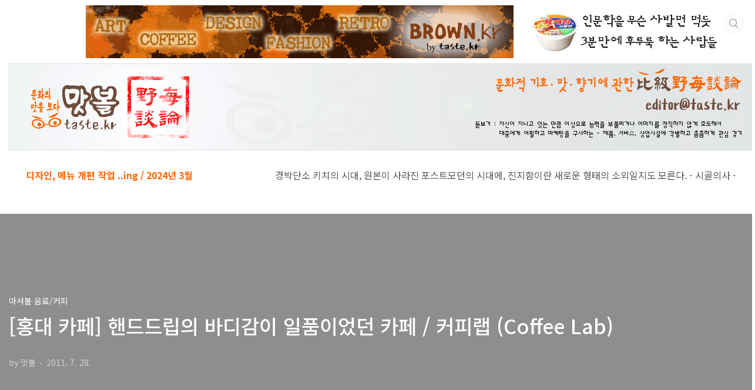

--- FILE ---
content_type: text/html;charset=UTF-8
request_url: https://taste.kr/273
body_size: 57112
content:
<!doctype html>
<html lang="ko">
                                                                                <head>
                <script type="text/javascript">if (!window.T) { window.T = {} }
window.T.config = {"TOP_SSL_URL":"https://www.tistory.com","PREVIEW":false,"ROLE":"guest","PREV_PAGE":"","NEXT_PAGE":"","BLOG":{"id":362974,"name":"tastekr","title":"맛볼 taste.kr 비평 중심의 문화적 기호 &middot; 맛 &middot; 향기 리뷰","isDormancy":false,"nickName":"맛볼","status":"open","profileStatus":"normal"},"NEED_COMMENT_LOGIN":true,"COMMENT_LOGIN_CONFIRM_MESSAGE":"이 블로그는 로그인한 사용자에게만 댓글 작성을 허용했습니다. 지금 로그인하시겠습니까?","LOGIN_URL":"https://www.tistory.com/auth/login/?redirectUrl=https://taste.kr/273","DEFAULT_URL":"https://taste.kr","USER":{"name":null,"homepage":null,"id":0,"profileImage":null},"SUBSCRIPTION":{"status":"none","isConnected":false,"isPending":false,"isWait":false,"isProcessing":false,"isNone":true},"IS_LOGIN":false,"HAS_BLOG":false,"IS_SUPPORT":false,"IS_SCRAPABLE":false,"TOP_URL":"http://www.tistory.com","JOIN_URL":"https://www.tistory.com/member/join","PHASE":"prod","ROLE_GROUP":"visitor"};
window.T.entryInfo = {"entryId":273,"isAuthor":false,"categoryId":224328,"categoryLabel":"마셔볼 음료/커피"};
window.appInfo = {"domain":"tistory.com","topUrl":"https://www.tistory.com","loginUrl":"https://www.tistory.com/auth/login","logoutUrl":"https://www.tistory.com/auth/logout"};
window.initData = {};

window.TistoryBlog = {
    basePath: "",
    url: "https://taste.kr",
    tistoryUrl: "https://tastekr.tistory.com",
    manageUrl: "https://tastekr.tistory.com/manage",
    token: "3XsrzMJ/Z+9JEQRvh8jkO0lf48sctZNBJaxzoOWgagWhV/uP6ZKwB2UPIUhiE7oO"
};
var servicePath = "";
var blogURL = "";</script>

                
                
                
                        <!-- BusinessLicenseInfo - START -->
        
            <link href="https://tistory1.daumcdn.net/tistory_admin/userblog/userblog-7c7a62cfef2026f12ec313f0ebcc6daafb4361d7/static/plugin/BusinessLicenseInfo/style.css" rel="stylesheet" type="text/css"/>

            <script>function switchFold(entryId) {
    var businessLayer = document.getElementById("businessInfoLayer_" + entryId);

    if (businessLayer) {
        if (businessLayer.className.indexOf("unfold_license") > 0) {
            businessLayer.className = "business_license_layer";
        } else {
            businessLayer.className = "business_license_layer unfold_license";
        }
    }
}
</script>

        
        <!-- BusinessLicenseInfo - END -->
<!-- PreventCopyContents - START -->
<meta content="no" http-equiv="imagetoolbar"/>

<!-- PreventCopyContents - END -->

<!-- System - START -->
<script src="//pagead2.googlesyndication.com/pagead/js/adsbygoogle.js" async="async" data-ad-host="ca-host-pub-9691043933427338" data-ad-client="ca-pub-4624585634985589"></script>
<!-- System - END -->

        <!-- TistoryProfileLayer - START -->
        <link href="https://tistory1.daumcdn.net/tistory_admin/userblog/userblog-7c7a62cfef2026f12ec313f0ebcc6daafb4361d7/static/plugin/TistoryProfileLayer/style.css" rel="stylesheet" type="text/css"/>
<script type="text/javascript" src="https://tistory1.daumcdn.net/tistory_admin/userblog/userblog-7c7a62cfef2026f12ec313f0ebcc6daafb4361d7/static/plugin/TistoryProfileLayer/script.js"></script>

        <!-- TistoryProfileLayer - END -->

                
                <meta http-equiv="X-UA-Compatible" content="IE=Edge">
<meta name="format-detection" content="telephone=no">
<script src="//t1.daumcdn.net/tistory_admin/lib/jquery/jquery-3.5.1.min.js" integrity="sha256-9/aliU8dGd2tb6OSsuzixeV4y/faTqgFtohetphbbj0=" crossorigin="anonymous"></script>
<script type="text/javascript" src="//t1.daumcdn.net/tiara/js/v1/tiara-1.2.0.min.js"></script><meta name="referrer" content="always"/>
<meta name="google-adsense-platform-account" content="ca-host-pub-9691043933427338"/>
<meta name="google-adsense-platform-domain" content="tistory.com"/>
<meta name="google-adsense-account" content="ca-pub-4624585634985589"/>
<meta name="description" content="4개월 넘게 커피 공부를 하고 있는 지인이 소개 받은 곳이라며 가보자고 해서 커피투어의 첫 장소로 커피랩에 갔다. 이곳은 커피 업계에서 상당히 유명한 - 바리스타 챔피언쉽에서 높은 입상을 한 - 이가 운영하는 커피점이라고 한다. 카페에 들어서자 천장에 온통 나무의 자들이 매달려 있는 전위적인(?) 설치 미술이 제일 먼저 눈에 들어 왔다. 들어서면 안쪽 오른쪽이 바 공간이고 정면이 화장실 왼쪽으로 테이블 3개가 있는 내실. 바. 절반 노출 절반 밀폐 느낌의 공간에 노란 백열등이 검정 전깃줄 끝에 운치 있게 매달려 있다. 커피 볶는 기계 뒤쪽으로 아늑한 회빛의 은둔 공간. 커피랩은 홍대 쪽에서 워낙 유명한 곳이라 테이크 아웃 손님들이 대형 브랜드 커피점만큼이나 빈번하게 드나든다. 그래서 앉아 있는 손님들 입.."/>
<meta property="og:type" content="article"/>
<meta property="og:url" content="https://taste.kr/273"/>
<meta property="og.article.author" content="맛볼"/>
<meta property="og:site_name" content="맛볼 taste.kr 비평 중심의 문화적 기호 · 맛 · 향기 리뷰"/>
<meta property="og:title" content="[홍대 카페] 핸드드립의 바디감이 일품이었던 카페 / 커피랩 (Coffee Lab)"/>
<meta name="by" content="맛볼"/>
<meta property="og:description" content="4개월 넘게 커피 공부를 하고 있는 지인이 소개 받은 곳이라며 가보자고 해서 커피투어의 첫 장소로 커피랩에 갔다. 이곳은 커피 업계에서 상당히 유명한 - 바리스타 챔피언쉽에서 높은 입상을 한 - 이가 운영하는 커피점이라고 한다. 카페에 들어서자 천장에 온통 나무의 자들이 매달려 있는 전위적인(?) 설치 미술이 제일 먼저 눈에 들어 왔다. 들어서면 안쪽 오른쪽이 바 공간이고 정면이 화장실 왼쪽으로 테이블 3개가 있는 내실. 바. 절반 노출 절반 밀폐 느낌의 공간에 노란 백열등이 검정 전깃줄 끝에 운치 있게 매달려 있다. 커피 볶는 기계 뒤쪽으로 아늑한 회빛의 은둔 공간. 커피랩은 홍대 쪽에서 워낙 유명한 곳이라 테이크 아웃 손님들이 대형 브랜드 커피점만큼이나 빈번하게 드나든다. 그래서 앉아 있는 손님들 입.."/>
<meta property="og:image" content="https://img1.daumcdn.net/thumb/R800x0/?scode=mtistory2&fname=https%3A%2F%2Ft1.daumcdn.net%2Fcfile%2Ftistory%2F17320D374E2FF9F91E"/>
<meta property="article:section" content="'맛집'"/>
<meta name="twitter:card" content="summary_large_image"/>
<meta name="twitter:site" content="@TISTORY"/>
<meta name="twitter:title" content="[홍대 카페] 핸드드립의 바디감이 일품이었던 카페 / 커피랩 (Coffee Lab)"/>
<meta name="twitter:description" content="4개월 넘게 커피 공부를 하고 있는 지인이 소개 받은 곳이라며 가보자고 해서 커피투어의 첫 장소로 커피랩에 갔다. 이곳은 커피 업계에서 상당히 유명한 - 바리스타 챔피언쉽에서 높은 입상을 한 - 이가 운영하는 커피점이라고 한다. 카페에 들어서자 천장에 온통 나무의 자들이 매달려 있는 전위적인(?) 설치 미술이 제일 먼저 눈에 들어 왔다. 들어서면 안쪽 오른쪽이 바 공간이고 정면이 화장실 왼쪽으로 테이블 3개가 있는 내실. 바. 절반 노출 절반 밀폐 느낌의 공간에 노란 백열등이 검정 전깃줄 끝에 운치 있게 매달려 있다. 커피 볶는 기계 뒤쪽으로 아늑한 회빛의 은둔 공간. 커피랩은 홍대 쪽에서 워낙 유명한 곳이라 테이크 아웃 손님들이 대형 브랜드 커피점만큼이나 빈번하게 드나든다. 그래서 앉아 있는 손님들 입.."/>
<meta property="twitter:image" content="https://img1.daumcdn.net/thumb/R800x0/?scode=mtistory2&fname=https%3A%2F%2Ft1.daumcdn.net%2Fcfile%2Ftistory%2F17320D374E2FF9F91E"/>
<meta content="https://taste.kr/273" property="dg:plink" content="https://taste.kr/273"/>
<meta name="plink"/>
<meta name="title" content="[홍대 카페] 핸드드립의 바디감이 일품이었던 카페 / 커피랩 (Coffee Lab)"/>
<meta name="article:media_name" content="맛볼 taste.kr 비평 중심의 문화적 기호 · 맛 · 향기 리뷰"/>
<meta property="article:mobile_url" content="https://taste.kr/m/273"/>
<meta property="article:pc_url" content="https://taste.kr/273"/>
<meta property="article:mobile_view_url" content="https://tastekr.tistory.com/m/273"/>
<meta property="article:pc_view_url" content="https://tastekr.tistory.com/273"/>
<meta property="article:talk_channel_view_url" content="https://taste.kr/m/273"/>
<meta property="article:pc_service_home" content="https://www.tistory.com"/>
<meta property="article:mobile_service_home" content="https://www.tistory.com/m"/>
<meta property="article:txid" content="362974_273"/>
<meta property="article:published_time" content="2011-07-28T15:45:40+09:00"/>
<meta property="og:regDate" content="20110727084449"/>
<meta property="article:modified_time" content="2012-10-07T00:45:20+09:00"/>
<script type="module" src="https://tistory1.daumcdn.net/tistory_admin/userblog/userblog-7c7a62cfef2026f12ec313f0ebcc6daafb4361d7/static/pc/dist/index.js" defer=""></script>
<script type="text/javascript" src="https://tistory1.daumcdn.net/tistory_admin/userblog/userblog-7c7a62cfef2026f12ec313f0ebcc6daafb4361d7/static/pc/dist/index-legacy.js" defer="" nomodule="true"></script>
<script type="text/javascript" src="https://tistory1.daumcdn.net/tistory_admin/userblog/userblog-7c7a62cfef2026f12ec313f0ebcc6daafb4361d7/static/pc/dist/polyfills-legacy.js" defer="" nomodule="true"></script>
<link rel="stylesheet" type="text/css" href="https://t1.daumcdn.net/tistory_admin/www/style/font.css"/>
<link rel="stylesheet" type="text/css" href="https://tistory1.daumcdn.net/tistory_admin/userblog/userblog-7c7a62cfef2026f12ec313f0ebcc6daafb4361d7/static/style/content.css"/>
<link rel="stylesheet" type="text/css" href="https://tistory1.daumcdn.net/tistory_admin/userblog/userblog-7c7a62cfef2026f12ec313f0ebcc6daafb4361d7/static/pc/dist/index.css"/>
<script type="text/javascript">(function() {
    var tjQuery = jQuery.noConflict(true);
    window.tjQuery = tjQuery;
    window.orgjQuery = window.jQuery; window.jQuery = tjQuery;
    window.jQuery = window.orgjQuery; delete window.orgjQuery;
})()</script>
<script type="text/javascript" src="https://tistory1.daumcdn.net/tistory_admin/userblog/userblog-7c7a62cfef2026f12ec313f0ebcc6daafb4361d7/static/script/base.js"></script>
<script type="text/javascript" src="//developers.kakao.com/sdk/js/kakao.min.js"></script>

                
<meta charset="UTF-8">
<meta name="viewport" content="user-scalable=no, initial-scale=1.0, maximum-scale=1.0, minimum-scale=1.0, width=device-width">
<title>[홍대 카페] 핸드드립의 바디감이 일품이었던 카페 / 커피랩 (Coffee Lab)</title>
<link rel="stylesheet" href="https://tistory1.daumcdn.net/tistory/362974/skin/style.css?_version_=1718651226">
<script src="//t1.daumcdn.net/tistory_admin/lib/jquery/jquery-1.12.4.min.js"></script>
<style type="text/css">

.entry-content a, .post-header h1 em, .comments h2 .count {color:#04beb8}
.comment-form .submit button:hover, .comment-form .submit button:focus {background-color:#04beb8}











</style>

                
                
                <style type="text/css">.another_category {
    border: 1px solid #E5E5E5;
    padding: 10px 10px 5px;
    margin: 10px 0;
    clear: both;
}

.another_category h4 {
    font-size: 12px !important;
    margin: 0 !important;
    border-bottom: 1px solid #E5E5E5 !important;
    padding: 2px 0 6px !important;
}

.another_category h4 a {
    font-weight: bold !important;
}

.another_category table {
    table-layout: fixed;
    border-collapse: collapse;
    width: 100% !important;
    margin-top: 10px !important;
}

* html .another_category table {
    width: auto !important;
}

*:first-child + html .another_category table {
    width: auto !important;
}

.another_category th, .another_category td {
    padding: 0 0 4px !important;
}

.another_category th {
    text-align: left;
    font-size: 12px !important;
    font-weight: normal;
    word-break: break-all;
    overflow: hidden;
    line-height: 1.5;
}

.another_category td {
    text-align: right;
    width: 80px;
    font-size: 11px;
}

.another_category th a {
    font-weight: normal;
    text-decoration: none;
    border: none !important;
}

.another_category th a.current {
    font-weight: bold;
    text-decoration: none !important;
    border-bottom: 1px solid !important;
}

.another_category th span {
    font-weight: normal;
    text-decoration: none;
    font: 10px Tahoma, Sans-serif;
    border: none !important;
}

.another_category_color_gray, .another_category_color_gray h4 {
    border-color: #E5E5E5 !important;
}

.another_category_color_gray * {
    color: #909090 !important;
}

.another_category_color_gray th a.current {
    border-color: #909090 !important;
}

.another_category_color_gray h4, .another_category_color_gray h4 a {
    color: #737373 !important;
}

.another_category_color_red, .another_category_color_red h4 {
    border-color: #F6D4D3 !important;
}

.another_category_color_red * {
    color: #E86869 !important;
}

.another_category_color_red th a.current {
    border-color: #E86869 !important;
}

.another_category_color_red h4, .another_category_color_red h4 a {
    color: #ED0908 !important;
}

.another_category_color_green, .another_category_color_green h4 {
    border-color: #CCE7C8 !important;
}

.another_category_color_green * {
    color: #64C05B !important;
}

.another_category_color_green th a.current {
    border-color: #64C05B !important;
}

.another_category_color_green h4, .another_category_color_green h4 a {
    color: #3EA731 !important;
}

.another_category_color_blue, .another_category_color_blue h4 {
    border-color: #C8DAF2 !important;
}

.another_category_color_blue * {
    color: #477FD6 !important;
}

.another_category_color_blue th a.current {
    border-color: #477FD6 !important;
}

.another_category_color_blue h4, .another_category_color_blue h4 a {
    color: #1960CA !important;
}

.another_category_color_violet, .another_category_color_violet h4 {
    border-color: #E1CEEC !important;
}

.another_category_color_violet * {
    color: #9D64C5 !important;
}

.another_category_color_violet th a.current {
    border-color: #9D64C5 !important;
}

.another_category_color_violet h4, .another_category_color_violet h4 a {
    color: #7E2CB5 !important;
}
</style>

                
                <link rel="stylesheet" type="text/css" href="https://tistory1.daumcdn.net/tistory_admin/userblog/userblog-7c7a62cfef2026f12ec313f0ebcc6daafb4361d7/static/style/revenue.css"/>
<link rel="canonical" href="https://taste.kr/273"/>

<!-- BEGIN STRUCTURED_DATA -->
<script type="application/ld+json">
    {"@context":"http://schema.org","@type":"BlogPosting","mainEntityOfPage":{"@id":"https://taste.kr/273","name":null},"url":"https://taste.kr/273","headline":"[홍대 카페] 핸드드립의 바디감이 일품이었던 카페 / 커피랩 (Coffee Lab)","description":"4개월 넘게 커피 공부를 하고 있는 지인이 소개 받은 곳이라며 가보자고 해서 커피투어의 첫 장소로 커피랩에 갔다. 이곳은 커피 업계에서 상당히 유명한 - 바리스타 챔피언쉽에서 높은 입상을 한 - 이가 운영하는 커피점이라고 한다. 카페에 들어서자 천장에 온통 나무의 자들이 매달려 있는 전위적인(?) 설치 미술이 제일 먼저 눈에 들어 왔다. 들어서면 안쪽 오른쪽이 바 공간이고 정면이 화장실 왼쪽으로 테이블 3개가 있는 내실. 바. 절반 노출 절반 밀폐 느낌의 공간에 노란 백열등이 검정 전깃줄 끝에 운치 있게 매달려 있다. 커피 볶는 기계 뒤쪽으로 아늑한 회빛의 은둔 공간. 커피랩은 홍대 쪽에서 워낙 유명한 곳이라 테이크 아웃 손님들이 대형 브랜드 커피점만큼이나 빈번하게 드나든다. 그래서 앉아 있는 손님들 입..","author":{"@type":"Person","name":"맛볼","logo":null},"image":{"@type":"ImageObject","url":"https://img1.daumcdn.net/thumb/R800x0/?scode=mtistory2&fname=https%3A%2F%2Ft1.daumcdn.net%2Fcfile%2Ftistory%2F17320D374E2FF9F91E","width":"800px","height":"800px"},"datePublished":"2011-07-28T15:45:40+09:00","dateModified":"2012-10-07T00:45:20+09:00","publisher":{"@type":"Organization","name":"TISTORY","logo":{"@type":"ImageObject","url":"https://t1.daumcdn.net/tistory_admin/static/images/openGraph/opengraph.png","width":"800px","height":"800px"}}}
</script>
<!-- END STRUCTURED_DATA -->
<link rel="stylesheet" type="text/css" href="https://tistory1.daumcdn.net/tistory_admin/userblog/userblog-7c7a62cfef2026f12ec313f0ebcc6daafb4361d7/static/style/dialog.css"/>
<link rel="stylesheet" type="text/css" href="//t1.daumcdn.net/tistory_admin/www/style/top/font.css"/>
<link rel="stylesheet" type="text/css" href="https://tistory1.daumcdn.net/tistory_admin/userblog/userblog-7c7a62cfef2026f12ec313f0ebcc6daafb4361d7/static/style/postBtn.css"/>
<link rel="stylesheet" type="text/css" href="https://tistory1.daumcdn.net/tistory_admin/userblog/userblog-7c7a62cfef2026f12ec313f0ebcc6daafb4361d7/static/style/tistory.css"/>
<script type="text/javascript" src="https://tistory1.daumcdn.net/tistory_admin/userblog/userblog-7c7a62cfef2026f12ec313f0ebcc6daafb4361d7/static/script/common.js"></script>

                
                </head>
                                                <body id="tt-body-page" class="layout-aside-right  paging-view-more">
                
                
                

<div id="acc-nav">
	<a href="#content">본문 바로가기</a>
</div>
<div id="wrap">
	<header id="header">
		<div class="inner">

<!-- 위 시작 -->



<table cellpadding="0" cellspacing="0" width="1270">
    <tr>
        <td height="108" valign="">

<table cellpadding="0" cellspacing="0" width="1270" height="90">
    <tr>
        <td width="104">
           
        </td>
        <td width="728" valign="top" align="center">


 <a href="http://brown.kr" target="_blank"><img src="https://tistory1.daumcdn.net/tistory/362974/skin/images/banner_top_brown.jpg" border="0"></a>
					
					

        </td>
        <td width="368">
                        <a href="http://taste.kr/1339"><img src="https://tistory4.daumcdn.net/tistory/362974/skin/images/banner_top_article_sabal.jpg" width="336" height="70" border="0"></a></td>
    </tr>
</table>
        </td>
    </tr>
    <tr>
        <td width="1270">
            <a href="https://taste.kr" onfocus="this.blur()"><img src="https://tistory4.daumcdn.net/tistory/362974/skin/images/taste_topimage_2023-10.jpg" width="1270" height="148" border="0"></a>
        </td>
    </tr>
</table>									
						
						
<!-- 상단 이미지 끝 -->						

						



<table align="center" cellpadding="0" cellspacing="0" width="98%">
    <tr>
        <td height="8">
          
</td>
    </tr>
    <tr>
        <td height="24"><font color="green"> </font></td>
    </tr>
    <tr>
        <td height="20" valign="top">
            <p align="right"><font size="3" color="#FF6600"><b>디자인, 메뉴 개편 작업 ..ing / 2024년 3월</b></font>&nbsp;&nbsp;&nbsp;&nbsp;&nbsp;&nbsp;&nbsp;&nbsp;&nbsp;&nbsp;&nbsp;&nbsp;&nbsp;&nbsp;&nbsp;&nbsp;&nbsp;&nbsp;&nbsp;&nbsp;&nbsp;&nbsp;&nbsp;&nbsp;&nbsp;&nbsp;&nbsp;&nbsp;&nbsp;&nbsp;&nbsp;&nbsp;&nbsp;&nbsp;&nbsp;경박단소 키치의 시대, 원본이 사라진 포스트모던의 
            시대에, 진지함이란 새로운 형태의 소외일지도 모른다. - 시골의사 - </p>
</td>
    </tr>
    <tr>
        <td height="10">
          
</td>
    </tr>
</table>




<!-- 위 끝 -->

			<h1>

			<!-- 위 hdn 시작1

				<a href="">
					
					
				</a>
			-->

			</h1>
			<div class="util">
				<div class="search">
					
						<label for="search" class="screen_out">블로그 내 검색</label>
						<input id="search" type="text" name="search" value="" placeholder="검색내용을 입력하세요." onkeypress="if (event.keyCode == 13) { try {
    window.location.href = '/search' + '/' + looseURIEncode(document.getElementsByName('search')[0].value);
    document.getElementsByName('search')[0].value = '';
    return false;
} catch (e) {} }">
						<button type="submit" onclick="try {
    window.location.href = '/search' + '/' + looseURIEncode(document.getElementsByName('search')[0].value);
    document.getElementsByName('search')[0].value = '';
    return false;
} catch (e) {}">검색</button>
					
				</div>

				<!-- 위 hdn 관리
				<div class="profile">
					<button type="button"></button>
					<nav>
						<ul>
							<li><a href="">관리</a></li>
							<li><a href="/entry/post ">글쓰기</a></li>
							<li class="login"><a href="#">로그인</a></li>
							<li class="logout"><a href="#">로그아웃</a></li>
						</ul>
					</nav>
				</div>
				-->

			<!-- 위 hdn 블로그 메뉴
				<button type="button" class="menu"><span>메뉴</span></button>
			</div>
			<nav id="gnb">
				
			</nav>
		</div>
		  -->

	</header>
	<section id="container">
		
		<div class="content-wrap">
			<article id="content">
				

				

				

				

				

				

				<div class="inner">
					            
                

		

		
			<div class="post-cover" style="background-image:url(https://t1.daumcdn.net/cfile/tistory/17320D374E2FF9F91E)">
				<div class="inner">
					<span class="category">마셔볼 음료/커피</span>
					<h1>[홍대 카페] 핸드드립의 바디감이 일품이었던 카페 / 커피랩 (Coffee Lab)</h1>
					<span class="meta">
						<span class="author">by 맛볼</span>
						<span class="date">2011. 7. 28.</span>
						
					</span>
				</div>
			</div>

			<div class="entry-content">
				
                    <!-- System - START -->
        <div class="revenue_unit_wrap">
  <div class="revenue_unit_item adsense responsive">
    <div class="revenue_unit_info">반응형</div>
    <script src="//pagead2.googlesyndication.com/pagead/js/adsbygoogle.js" async="async"></script>
    <ins class="adsbygoogle" style="display: block;" data-ad-host="ca-host-pub-9691043933427338" data-ad-client="ca-pub-4624585634985589" data-ad-format="auto"></ins>
    <script>(adsbygoogle = window.adsbygoogle || []).push({});</script>
  </div>
</div>
        <!-- System - END -->

            <div class="contents_style"><br />

<P style="MARGIN: 0px"><div class="imageblock " style="display:inline;"><img src="https://t1.daumcdn.net/cfile/tistory/17320D374E2FF9F91E" style="max-width: 100%; height: auto;" srcset="https://img1.daumcdn.net/thumb/R1280x0/?scode=mtistory2&fname=https%3A%2F%2Ft1.daumcdn.net%2Fcfile%2Ftistory%2F17320D374E2FF9F91E" width="625" height="469" alt="" filename="coffeelab01.jpg" filemime="image/jpeg"/></div>
<br />
4개월 넘게 커피 공부를 하고 있는 지인이 소개 받은 곳이라며 가보자고 해서 커피투어의 첫 장소로 커피랩에 갔다.<br />
이곳은 커피 업계에서 상당히 유명한 -&nbsp;바리스타 챔피언쉽에서 높은 입상을 한 &nbsp;-&nbsp;이가 운영하는 커피점이라고 한다.<br />
<br /><br />
</P>
<P style="MARGIN: 0px"><div class="imageblock " style="display:inline;"><img src="https://t1.daumcdn.net/cfile/tistory/18320D374E2FF9F91F" style="max-width: 100%; height: auto;" srcset="https://img1.daumcdn.net/thumb/R1280x0/?scode=mtistory2&fname=https%3A%2F%2Ft1.daumcdn.net%2Fcfile%2Ftistory%2F18320D374E2FF9F91F" width="469" height="625" alt="" filename="coffeelab02.jpg" filemime="image/jpeg"/></div>
<br />
카페에 들어서자 천장에 온통 나무의 자들이 매달려 있는 전위적인(?) 설치 미술이 제일 먼저 눈에 들어 왔다.<br />
<br /><br />
<div class="imageblock " style="display:inline;"><img src="https://t1.daumcdn.net/cfile/tistory/17320D374E2FF9F920" style="max-width: 100%; height: auto;" srcset="https://img1.daumcdn.net/thumb/R1280x0/?scode=mtistory2&fname=https%3A%2F%2Ft1.daumcdn.net%2Fcfile%2Ftistory%2F17320D374E2FF9F920" width="625" height="469" alt="" filename="coffeelab03.jpg" filemime="image/jpeg"/></div>
<br />
들어서면 안쪽 오른쪽이 바 공간이고 정면이 화장실 왼쪽으로 테이블 3개가 있는 내실.<br />
<br /></P>
<P style="MARGIN: 0px"><div class="imageblock " style="display:inline;"><img src="https://t1.daumcdn.net/cfile/tistory/18320D374E2FF9F921" style="max-width: 100%; height: auto;" srcset="https://img1.daumcdn.net/thumb/R1280x0/?scode=mtistory2&fname=https%3A%2F%2Ft1.daumcdn.net%2Fcfile%2Ftistory%2F18320D374E2FF9F921" width="625" height="469" alt="" filename="coffeelab04.jpg" filemime="image/jpeg"/></div>
<br />
바.<br />
<br /><br />
</P>
<P style="MARGIN: 0px"><div class="imageblock " style="display:inline;"><img src="https://t1.daumcdn.net/cfile/tistory/17320D374E2FF9FA22" style="max-width: 100%; height: auto;" srcset="https://img1.daumcdn.net/thumb/R1280x0/?scode=mtistory2&fname=https%3A%2F%2Ft1.daumcdn.net%2Fcfile%2Ftistory%2F17320D374E2FF9FA22" width="625" height="469" alt="" filename="coffeelab05.jpg" filemime="image/jpeg"/></div>
<br />
절반 노출 절반 밀폐 느낌의&nbsp;공간에 노란 백열등이 검정 전깃줄 끝에 운치 있게 매달려 있다.<br />
<br /></P>
<P style="MARGIN: 0px"><div class="imageblock " style="display:inline;"><img src="https://t1.daumcdn.net/cfile/tistory/18320D374E2FF9FA23" style="max-width: 100%; height: auto;" srcset="https://img1.daumcdn.net/thumb/R1280x0/?scode=mtistory2&fname=https%3A%2F%2Ft1.daumcdn.net%2Fcfile%2Ftistory%2F18320D374E2FF9FA23" width="625" height="469" alt="" filename="coffeelab06.jpg" filemime="image/jpeg"/></div>
<br />
커피 볶는 기계&nbsp; 뒤쪽으로 아늑한&nbsp; 회빛의 은둔 공간.<br />
<br /></P>
<P style="MARGIN: 0px"><div class="imageblock " style="display:inline;"><img src="https://t1.daumcdn.net/cfile/tistory/19320D374E2FF9FA24" style="max-width: 100%; height: auto;" srcset="https://img1.daumcdn.net/thumb/R1280x0/?scode=mtistory2&fname=https%3A%2F%2Ft1.daumcdn.net%2Fcfile%2Ftistory%2F19320D374E2FF9FA24" width="625" height="469" alt="" filename="coffeelab07.jpg" filemime="image/jpeg"/></div>
<br />
커피랩은 홍대 쪽에서 워낙 유명한 곳이라 테이크 아웃 손님들이 대형 브랜드 커피점만큼이나 빈번하게 드나든다.<br />
그래서 앉아 있는 손님들 입장에서는 끊임 없이 드나드는 테이크 아웃 손님들을 차분함을 흐뜨리는 요소로 느끼기도 한다.&nbsp;어수선한 분위기가 싫으면&nbsp;입구 왼쪽의 내실과 안쪽의 은둔 공간에 자리가 났을 때&nbsp;깊숙히&nbsp;틀어 박히면 된다.<br />
<br /><br />
<div class="imageblock " style="display:inline;"><img src="https://t1.daumcdn.net/cfile/tistory/20320D374E2FF9FA25" style="max-width: 100%; height: auto;" srcset="https://img1.daumcdn.net/thumb/R1280x0/?scode=mtistory2&fname=https%3A%2F%2Ft1.daumcdn.net%2Fcfile%2Ftistory%2F20320D374E2FF9FA25" width="625" height="469" alt="" filename="coffeelab08.jpg" filemime="image/jpeg"/></div>
<br />
메뉴.<br />
바닐라 카페라떼와&nbsp;핸드드립 예가체프 주문.<br />
<br /><br />
</P>
<P style="MARGIN: 0px"><div class="imageblock " style="display:inline;"><img src="https://t1.daumcdn.net/cfile/tistory/12320D374E2FF9FB26" style="max-width: 100%; height: auto;" srcset="https://img1.daumcdn.net/thumb/R1280x0/?scode=mtistory2&fname=https%3A%2F%2Ft1.daumcdn.net%2Fcfile%2Ftistory%2F12320D374E2FF9FB26" width="625" height="469" alt="" filename="coffeelab09.jpg" filemime="image/jpeg"/></div>
<br />
성인 커피는 알콜이 포함된 레시피라서 19금이란다.<br />
<br /><br />
</P>
<P style="MARGIN: 0px"><div class="imageblock " style="display:inline;"><img src="https://t1.daumcdn.net/cfile/tistory/13320D374E2FF9FB27" style="max-width: 100%; height: auto;" srcset="https://img1.daumcdn.net/thumb/R1280x0/?scode=mtistory2&fname=https%3A%2F%2Ft1.daumcdn.net%2Fcfile%2Ftistory%2F13320D374E2FF9FB27" width="625" height="469" alt="" filename="coffeelab10.jpg" filemime="image/jpeg"/></div>
<br />
에스프레소 더블샷.<br />
<br /></P>
<P style="MARGIN: 0px"><div class="imageblock " style="display:inline;"><img src="https://t1.daumcdn.net/cfile/tistory/14320D374E2FF9FB28" style="max-width: 100%; height: auto;" srcset="https://img1.daumcdn.net/thumb/R1280x0/?scode=mtistory2&fname=https%3A%2F%2Ft1.daumcdn.net%2Fcfile%2Ftistory%2F14320D374E2FF9FB28" width="625" height="469" alt="" filename="coffeelab11.jpg" filemime="image/jpeg"/></div>
<br />
예가체프가 잔에 나오지 않고 포트에 담겨 따로 나왔다.<br />
커피를 이렇게&nbsp;포트에 담아 잔에서 분리해 나오는 곳은 처음 겪어 본다.<br />
<br />바디감이 젤리를 입 안에서 굴리는 듯 아주 부드럽고 인상 깊었다.<br />
이런 단종 커피에서 이런 고급(?) 바디감을 느껴 본 것은&nbsp;다섯손가락 안에 꼽는다.<br />
바디감 운운해서 본인이 커피에 아주 깊은 일가견이 있는 것으로 보여질 수도 있겠는데.....전혀 그렇지 않음. 개 모름.<br />
<br /><br />
</P>
<P style="MARGIN: 0px"><div class="imageblock " style="display:inline;"><img src="https://t1.daumcdn.net/cfile/tistory/15320D374E2FF9FB29" style="max-width: 100%; height: auto;" srcset="https://img1.daumcdn.net/thumb/R1280x0/?scode=mtistory2&fname=https%3A%2F%2Ft1.daumcdn.net%2Fcfile%2Ftistory%2F15320D374E2FF9FB29" width="625" height="469" alt="" filename="coffeelab12.jpg" filemime="image/jpeg"/></div>
<br />
라마르조꼬 에스프레소 머신.<br />
<br />
<TABLE style="FONT-SIZE: 9pt" border=1 cellSpacing=0 borderColorLight=#999999 borderColorDark=white cellPadding=2 width=546>
<TBODY>
<TR>
<TD bgColor=#e5c8a6 height=26 width=538 colSpan=2>&nbsp;</TD></TR>
<TBODY>
<TR>
<TD bgColor=#e5c8a6 height=20 width=72>
<P>&nbsp;리뷰어</P></TD>
<TD bgColor=#faedcb height=20 width=460>
<P style="MARGIN-LEFT: 2px">달따냥</P></TD></TR>
<TR>
<TD bgColor=#e5c8a6 height=20 width=72>
<P>&nbsp;상&nbsp;호 </P></TD>
<TD bgColor=#faedcb height=20 width=460>
<P style="MARGIN-LEFT: 2px">커피랩</P></TD></TR>
<TR>
<TD bgColor=#e5c8a6 height=20 width=72>
<P>&nbsp;주 소 </P></TD>
<TD bgColor=#faedcb height=20 width=460>
<P style="MARGIN-LEFT: 2px"><SPAN class=addr><SPAN class=addr>서울 마포구 서교동 327-19.</SPAN></SPAN></P></TD></TR>
<TR>
<TD bgColor=#e5c8a6 height=20 width=72>
<P>&nbsp;전 화 </P></TD>
<TD bgColor=#faedcb height=20 width=460><SPAN class=o_l01>
<P>&nbsp;02-3143-0908<SPAN style="POSITION: absolute; WIDTH: 0px; HEIGHT: 0px; FONT-SIZE: 0px" id=DragSchLayerPos></SPAN></SPAN></P></TD></TR>
<TR>
<TD bgColor=#e5c8a6 height=20 width=72>
<P>&nbsp;위 치 </P></TD>
<TD bgColor=#faedcb height=20 width=460>
<P style="MARGIN-LEFT: 2px">홍대 걷고 싶은길 커피프린스 건너 편.</P></TD></TR>
<TR>
<TD bgColor=#e5c8a6 height=20 width=72>
<P>&nbsp;기 타</P></TD>
<TD bgColor=#faedcb height=20 width=460>
<P style="MARGIN-LEFT: 2px">-</P></TD></TR>
<TR>
<TD bgColor=#e5c8a6 height=20 width=72>
<P>&nbsp;웹공간 </P></TD>
<TD bgColor=#faedcb height=20 width=460>
<P style="MARGIN-LEFT: 2px">-</P></TD></TR>
<TR>
<TD bgColor=#e5c8a6 height=20 width=72>
<P>&nbsp;서비스 내용</P></TD>
<TD bgColor=#faedcb height=20 width=460>
<P style="MARGIN-LEFT: 2px">바닐라 카페 라떼,&nbsp;단종 예가체프</P></TD></TR>
<TR>
<TD bgColor=#e5c8a6 height=20 width=72>
<P>&nbsp;방문 시기</P></TD>
<TD bgColor=#faedcb height=20 width=460>
<P style="MARGIN-LEFT: 2px">2011년 7월</P></TD></TR>
<TR>
<TD bgColor=#e5c8a6 height=20 width=72>
<P>&nbsp;공간 디자인</P></TD>
<TD bgColor=#faedcb height=20 width=460>
<P style="MARGIN-LEFT: 2px"><FONT color=red>★★★★★★★★★☆ </FONT><SPAN style="FONT-SIZE: 8pt">(샵 공간 인테레어, 디자인, 소품의 완성도와 전문성과 체계성)</SPAN></FONT></P></TD></TR>
<TR>
<TD bgColor=#e5c8a6 height=20 width=72>
<P>&nbsp;공간 친밀도</P></TD>
<TD bgColor=#faedcb height=20 width=460><SPAN style="FONT-SIZE: 8pt">
<P style="MARGIN-LEFT: 2px"><FONT color=red><SPAN style="FONT-SIZE: 9pt">★★★★★★★☆☆☆</SPAN>&nbsp;</FONT><SPAN style="FONT-SIZE: 8pt"><SPAN style="FONT-SIZE: 8pt">(샵 공간 인테리어에서 느껴지는 심리적 안정감과 친밀함)</SPAN></SPAN></P></SPAN></TD></TR>
<TR>
<TD bgColor=#e5c8a6 height=20 width=72>
<P>&nbsp;공간 청결도</P></TD>
<TD bgColor=#faedcb height=20 width=460>
<P style="MARGIN-LEFT: 2px"><FONT color=red>★★★★★★★☆☆☆ </FONT><SPAN style="FONT-SIZE: 8pt">(샵 공간·인테리어·비품의 정리 정돈 및 위생 상태)</SPAN></P></TD></TR>
<TR>
<TD bgColor=#e5c8a6 height=20 width=72>
<P>&nbsp;직원 친절도</P></TD>
<TD bgColor=#faedcb height=20 width=460>
<P style="MARGIN-LEFT: 2px"><FONT color=red>★★★★★★★★☆☆ </FONT><SPAN style="FONT-SIZE: 8pt">(샵&nbsp;직원들의 친절 정도)</SPAN></P></TD></TR>
<TR>
<TD bgColor=#e5c8a6 height=20 width=72>
<P>&nbsp;직원 전문도</P></TD>
<TD bgColor=#faedcb height=20 width=460>
<P style="MARGIN-LEFT: 2px"><SPAN style="FONT-SIZE: 8pt"><FONT color=red><SPAN style="FONT-SIZE: 9pt">★★★★★★★★★☆ </SPAN></FONT><SPAN style="FONT-SIZE: 8pt">(샵에서 제공하는 서비스나 제품에 대한 직원의 숙지, 전문성)</SPAN></SPAN></P></SPAN></TD></TR>
<TR>
<TD bgColor=#e5c8a6 height=20 width=72>
<P>&nbsp;식기 위생도</P></TD>
<TD bgColor=#faedcb height=20 width=460>
<P style="MARGIN-LEFT: 2px"><SPAN style="FONT-SIZE: 8pt"><FONT color=red><SPAN style="FONT-SIZE: 9pt">★★★★★★★★☆☆ </SPAN></FONT><SPAN style="FONT-SIZE: 8pt">(샵 직원의 위생 상태,&nbsp;식기 도구들의 청결 및 소독 상태)</SPAN></SPAN></P></SPAN></TD></TR>
<TR>
<TD bgColor=#e5c8a6 height=20 width=72>
<P>&nbsp;음식 만족도</P></TD>
<TD bgColor=#faedcb height=20 width=460>
<P style="MARGIN-LEFT: 2px"><SPAN style="FONT-SIZE: 8pt"><FONT color=red><SPAN style="FONT-SIZE: 9pt">★★★★★★★★★☆</SPAN> </FONT><SPAN style="FONT-SIZE: 8pt"><SPAN style="FONT-SIZE: 8pt">(가격이 고려된, 주문한 음식과 용기의 미각적·시각적 만족도)</SPAN></SPAN></SPAN></P></SPAN></TD></TR>
<TR>
<TD bgColor=#e5c8a6 height=20 width=72>
<P target="_blank">&nbsp;칭찬 멘트</P></TD>
<TD bgColor=#faedcb height=20 width=460>
<P style="MARGIN-LEFT: 2px">-</P></TD></TR>
<TR>
<TD bgColor=#e5c8a6 height=20 width=72>
<P>&nbsp;건의 멘트</P></TD>
<TD bgColor=#faedcb height=20 width=460>
<P style="MARGIN-LEFT: 2px">-</P></TD></TR></TBODY></TABLE></P></div>
                    <!-- System - START -->
        <div class="revenue_unit_wrap">
  <div class="revenue_unit_item adsense responsive">
    <div class="revenue_unit_info">반응형</div>
    <script src="//pagead2.googlesyndication.com/pagead/js/adsbygoogle.js" async="async"></script>
    <ins class="adsbygoogle" style="display: block;" data-ad-host="ca-host-pub-9691043933427338" data-ad-client="ca-pub-4624585634985589" data-ad-format="auto"></ins>
    <script>(adsbygoogle = window.adsbygoogle || []).push({});</script>
  </div>
</div>
        <!-- System - END -->

<!-- inventory -->
<div data-tistory-react-app="NaverAd"></div>

                    <div class="container_postbtn #post_button_group">
  <div class="postbtn_like"><script>window.ReactionButtonType = 'reaction';
window.ReactionApiUrl = '//taste.kr/reaction';
window.ReactionReqBody = {
    entryId: 273
}</script>
<div class="wrap_btn" id="reaction-273" data-tistory-react-app="Reaction"></div><div class="wrap_btn wrap_btn_share"><button type="button" class="btn_post sns_btn btn_share" aria-expanded="false" data-thumbnail-url="https://img1.daumcdn.net/thumb/R800x0/?scode=mtistory2&amp;fname=https%3A%2F%2Ft1.daumcdn.net%2Fcfile%2Ftistory%2F17320D374E2FF9F91E" data-title="[홍대 카페] 핸드드립의 바디감이 일품이었던 카페 / 커피랩 (Coffee Lab)" data-description="4개월 넘게 커피 공부를 하고 있는 지인이 소개 받은 곳이라며 가보자고 해서 커피투어의 첫 장소로 커피랩에 갔다. 이곳은 커피 업계에서 상당히 유명한 - 바리스타 챔피언쉽에서 높은 입상을 한 - 이가 운영하는 커피점이라고 한다. 카페에 들어서자 천장에 온통 나무의 자들이 매달려 있는 전위적인(?) 설치 미술이 제일 먼저 눈에 들어 왔다. 들어서면 안쪽 오른쪽이 바 공간이고 정면이 화장실 왼쪽으로 테이블 3개가 있는 내실. 바. 절반 노출 절반 밀폐 느낌의 공간에 노란 백열등이 검정 전깃줄 끝에 운치 있게 매달려 있다. 커피 볶는 기계 뒤쪽으로 아늑한 회빛의 은둔 공간. 커피랩은 홍대 쪽에서 워낙 유명한 곳이라 테이크 아웃 손님들이 대형 브랜드 커피점만큼이나 빈번하게 드나든다. 그래서 앉아 있는 손님들 입.." data-profile-image="https://t1.daumcdn.net/cfile/tistory/1706CE36503FEC6B09" data-profile-name="맛볼" data-pc-url="https://taste.kr/273" data-relative-pc-url="/273" data-blog-title="맛볼 taste.kr 비평 중심의 문화적 기호 · 맛 · 향기 리뷰"><span class="ico_postbtn ico_share">공유하기</span></button>
  <div class="layer_post" id="tistorySnsLayer"></div>
</div><div class="wrap_btn wrap_btn_etc" data-entry-id="273" data-entry-visibility="public" data-category-visibility="public"><button type="button" class="btn_post btn_etc2" aria-expanded="false"><span class="ico_postbtn ico_etc">게시글 관리</span></button>
  <div class="layer_post" id="tistoryEtcLayer"></div>
</div></div>
<button type="button" class="btn_menu_toolbar btn_subscription #subscribe" data-blog-id="362974" data-url="https://taste.kr/273" data-device="web_pc" data-tiara-action-name="구독 버튼_클릭"><em class="txt_state"></em><strong class="txt_tool_id">맛볼 taste.kr 비평 중심의 문화적 기호 · 맛 · 향기 리뷰</strong><span class="img_common_tistory ico_check_type1"></span></button>  <div data-tistory-react-app="SupportButton"></div>
</div>

                    <!-- PostListinCategory - START -->
<div class="another_category another_category_color_gray">
  <h4>'<a href="/category/%EB%A7%88%EC%85%94%EB%B3%BC%20%EC%9D%8C%EB%A3%8C">마셔볼 음료</a> &gt; <a href="/category/%EB%A7%88%EC%85%94%EB%B3%BC%20%EC%9D%8C%EB%A3%8C/%EC%BB%A4%ED%94%BC">커피</a>' 카테고리의 다른 글</h4>
  <table>
    <tr>
      <th><a href="/276">[홍대 카페] 테이크아웃과 원두 판매만 하는 은둔형 공장식 커피점 / 카페더블루스</a>&nbsp;&nbsp;<span>(0)</span></th>
      <td>2011.07.29</td>
    </tr>
    <tr>
      <th><a href="/269">[홍대 카페] 저예산 개인 카페 창업의 본보기로 견학할만한 핸드드립 카페 / 홍대 커피 볶는 곰다방</a>&nbsp;&nbsp;<span>(3)</span></th>
      <td>2011.07.26</td>
    </tr>
    <tr>
      <th><a href="/263">삼청동 카페 '커피 팩토리', 커피 방앗간 옆집으로 이전....공사 진행중</a>&nbsp;&nbsp;<span>(5)</span></th>
      <td>2011.07.21</td>
    </tr>
  </table>
</div>

<!-- PostListinCategory - END -->

			</div>

			

			
				<div class="related-articles">
					<h2>관련글</h2>
					<ul>
						
							<li>
								<a href="/281?category=224328">
									<figure>
										
											<img src="//i1.daumcdn.net/thumb/C176x120/?fname=https%3A%2F%2Ft1.daumcdn.net%2Fcfile%2Ftistory%2F1720043F4E36B87A3D" alt="">
										
									</figure>
									<span class="title">브랜드 커피 - 폴바셋(폴 바셋)의 볶은 커피 VS 스타벅스의 태운 커피</span>
								</a>
							</li>
						
							<li>
								<a href="/276?category=224328">
									<figure>
										
											<img src="//i1.daumcdn.net/thumb/C176x120/?fname=https%3A%2F%2Ft1.daumcdn.net%2Fcfile%2Ftistory%2F196C88424E323F2321" alt="">
										
									</figure>
									<span class="title">[홍대 카페] 테이크아웃과 원두 판매만 하는 은둔형 공장식 커피점 / 카페더블루스</span>
								</a>
							</li>
						
							<li>
								<a href="/269?category=224328">
									<figure>
										
											<img src="//i1.daumcdn.net/thumb/C176x120/?fname=https%3A%2F%2Ft1.daumcdn.net%2Fcfile%2Ftistory%2F187C9F474E2DB0E410" alt="">
										
									</figure>
									<span class="title">[홍대 카페] 저예산 개인 카페 창업의 본보기로 견학할만한 핸드드립 카페 / 홍대 커피 볶는 곰다방</span>
								</a>
							</li>
						
							<li>
								<a href="/263?category=224328">
									<figure>
										
											<img src="//i1.daumcdn.net/thumb/C176x120/?fname=https%3A%2F%2Ft1.daumcdn.net%2Fcfile%2Ftistory%2F187E2F3F4E2819512C" alt="">
										
									</figure>
									<span class="title">삼청동 카페 '커피 팩토리', 커피 방앗간 옆집으로 이전....공사 진행중</span>
								</a>
							</li>
						
					</ul>
				</div>
			

<!-- 댓글 영역
	<div class="post-header">
		<h1><span></span><em></em></h1>
	</div>
-->

		

	
                
            

				</div>

				

				

				

				

			</article>
			<aside id="aside" class="sidebar">

					<div class="sidebar-1">
						            <div class="revenue_unit_wrap">
  <div class="revenue_unit_item adsense">
    <div class="revenue_unit_info">300x250</div>
    <script src="//pagead2.googlesyndication.com/pagead/js/adsbygoogle.js" async="async"></script>
    <ins class="adsbygoogle" style="display: inline-block; width: 300px; height: 250px;" data-ad-host="ca-host-pub-9691043933427338" data-ad-client="ca-pub-4624585634985589"></ins>
    <script>(adsbygoogle = window.adsbygoogle || []).push({});</script>
  </div>
</div>
								<!-- 카테고리 -->
								<nav class="category">
									<ul class="tt_category"><li class=""><a href="/category" class="link_tit"> 맛볼 </a>
  <ul class="category_list"><li class=""><a href="/category/%EA%B2%80%EC%83%89%EC%96%B4%20%ED%81%90%EB%A0%88%EC%9D%B4%EC%85%98" class="link_item"> 검색어 큐레이션 </a></li>
<li class=""><a href="/category/%EB%A8%B9%EC%96%B4%EB%B3%BC%20%EC%9D%8C%EC%8B%9D" class="link_item"> 먹어볼 음식 </a>
  <ul class="sub_category_list"><li class=""><a href="/category/%EB%A8%B9%EC%96%B4%EB%B3%BC%20%EC%9D%8C%EC%8B%9D/%EA%B3%BC%EC%9E%90%2C%EA%B1%B4%EC%96%B4%EB%AC%BC%2C%EA%B5%B0%EA%B2%83%EC%A7%88" class="link_sub_item"> 과자,건어물,군것질 </a></li>
<li class=""><a href="/category/%EB%A8%B9%EC%96%B4%EB%B3%BC%20%EC%9D%8C%EC%8B%9D/%EB%82%A8%EB%AF%B8%EC%9D%8C%EC%8B%9D" class="link_sub_item"> 남미음식 </a></li>
<li class=""><a href="/category/%EB%A8%B9%EC%96%B4%EB%B3%BC%20%EC%9D%8C%EC%8B%9D/%EB%B6%84%EC%8B%9D" class="link_sub_item"> 분식 </a></li>
<li class=""><a href="/category/%EB%A8%B9%EC%96%B4%EB%B3%BC%20%EC%9D%8C%EC%8B%9D/%EB%94%94%EC%A0%80%ED%8A%B8%20%C2%B7%20%EC%B4%88%EC%BD%9C%EB%A6%BF" class="link_sub_item"> 디저트 &middot; 초콜릿 </a></li>
<li class=""><a href="/category/%EB%A8%B9%EC%96%B4%EB%B3%BC%20%EC%9D%8C%EC%8B%9D/%EC%84%9C%EC%96%91%EC%9D%8C%EC%8B%9D" class="link_sub_item"> 서양음식 </a></li>
<li class=""><a href="/category/%EB%A8%B9%EC%96%B4%EB%B3%BC%20%EC%9D%8C%EC%8B%9D/%EC%95%84%EC%8B%9C%EC%95%84%20%EC%9D%8C%EC%8B%9D" class="link_sub_item"> 아시아 음식 </a></li>
<li class=""><a href="/category/%EB%A8%B9%EC%96%B4%EB%B3%BC%20%EC%9D%8C%EC%8B%9D/%EC%9D%B8%EB%8F%84%EC%9D%8C%EC%8B%9D" class="link_sub_item"> 인도음식 </a></li>
<li class=""><a href="/category/%EB%A8%B9%EC%96%B4%EB%B3%BC%20%EC%9D%8C%EC%8B%9D/%EC%9D%BC%EB%B3%B8%EC%9D%8C%EC%8B%9D" class="link_sub_item"> 일본음식 </a></li>
<li class=""><a href="/category/%EB%A8%B9%EC%96%B4%EB%B3%BC%20%EC%9D%8C%EC%8B%9D/%EC%A4%91%EA%B5%AD%EC%9D%8C%EC%8B%9D" class="link_sub_item"> 중국음식 </a></li>
<li class=""><a href="/category/%EB%A8%B9%EC%96%B4%EB%B3%BC%20%EC%9D%8C%EC%8B%9D/%ED%83%9C%EA%B5%AD%EC%9D%8C%EC%8B%9D" class="link_sub_item"> 태국음식 </a></li>
<li class=""><a href="/category/%EB%A8%B9%EC%96%B4%EB%B3%BC%20%EC%9D%8C%EC%8B%9D/%ED%95%9C%EA%B5%AD%EC%9D%8C%EC%8B%9D" class="link_sub_item"> 한국음식 </a></li>
<li class=""><a href="/category/%EB%A8%B9%EC%96%B4%EB%B3%BC%20%EC%9D%8C%EC%8B%9D/%ED%93%A8%EC%A0%84%EC%9D%8C%EC%8B%9D" class="link_sub_item"> 퓨전음식 </a></li>
<li class=""><a href="/category/%EB%A8%B9%EC%96%B4%EB%B3%BC%20%EC%9D%8C%EC%8B%9D/%ED%95%B4%EB%AC%BC%EC%9D%8C%EC%8B%9D" class="link_sub_item"> 해물음식 </a></li>
<li class=""><a href="/category/%EB%A8%B9%EC%96%B4%EB%B3%BC%20%EC%9D%8C%EC%8B%9D/%ED%9A%8C" class="link_sub_item"> 회 </a></li>
</ul>
</li>
<li class=""><a href="/category/%EB%A7%88%EC%85%94%EB%B3%BC%20%EC%9D%8C%EB%A3%8C" class="link_item"> 마셔볼 음료 </a>
  <ul class="sub_category_list"><li class=""><a href="/category/%EB%A7%88%EC%85%94%EB%B3%BC%20%EC%9D%8C%EB%A3%8C/%EC%BB%A4%ED%94%BC" class="link_sub_item"> 커피 </a></li>
<li class=""><a href="/category/%EB%A7%88%EC%85%94%EB%B3%BC%20%EC%9D%8C%EB%A3%8C/%EC%B0%A8%28%EF%A7%BE%29" class="link_sub_item"> 차(茶) </a></li>
<li class=""><a href="/category/%EB%A7%88%EC%85%94%EB%B3%BC%20%EC%9D%8C%EB%A3%8C/%EB%AC%BC" class="link_sub_item"> 물 </a></li>
<li class=""><a href="/category/%EB%A7%88%EC%85%94%EB%B3%BC%20%EC%9D%8C%EB%A3%8C/%EC%88%A0" class="link_sub_item"> 술 </a></li>
</ul>
</li>
<li class=""><a href="/category/%EB%A7%9B%EB%B3%BC%20%ED%96%A5%EC%88%98%C2%B7%ED%8C%A8%EC%85%98%C2%B7%EB%B7%B0%ED%8B%B0" class="link_item"> 맛볼 향수&middot;패션&middot;뷰티 </a>
  <ul class="sub_category_list"><li class=""><a href="/category/%EB%A7%9B%EB%B3%BC%20%ED%96%A5%EC%88%98%C2%B7%ED%8C%A8%EC%85%98%C2%B7%EB%B7%B0%ED%8B%B0/%ED%96%A5%EC%88%98" class="link_sub_item"> 향수 </a></li>
<li class=""><a href="/category/%EB%A7%9B%EB%B3%BC%20%ED%96%A5%EC%88%98%C2%B7%ED%8C%A8%EC%85%98%C2%B7%EB%B7%B0%ED%8B%B0/%ED%8C%A8%EC%85%98" class="link_sub_item"> 패션 </a></li>
<li class=""><a href="/category/%EB%A7%9B%EB%B3%BC%20%ED%96%A5%EC%88%98%C2%B7%ED%8C%A8%EC%85%98%C2%B7%EB%B7%B0%ED%8B%B0/%EB%B7%B0%ED%8B%B0" class="link_sub_item"> 뷰티 </a></li>
<li class=""><a href="/category/%EB%A7%9B%EB%B3%BC%20%ED%96%A5%EC%88%98%C2%B7%ED%8C%A8%EC%85%98%C2%B7%EB%B7%B0%ED%8B%B0/%ED%99%94%EC%9E%A5%ED%92%88" class="link_sub_item"> 화장품 </a></li>
</ul>
</li>
<li class=""><a href="/category/%EA%B0%80%EB%B3%BC%20%EC%9E%A5%EC%86%8C" class="link_item"> 가볼 장소 </a></li>
<li class=""><a href="/category/%EB%A7%9B%EB%B3%BC%20%EB%AC%B8%ED%99%94%C2%B7%EC%98%88%EC%88%A0" class="link_item"> 맛볼 문화&middot;예술 </a>
  <ul class="sub_category_list"><li class=""><a href="/category/%EB%A7%9B%EB%B3%BC%20%EB%AC%B8%ED%99%94%C2%B7%EC%98%88%EC%88%A0/%EB%A7%9B%EB%B3%BC%20%EC%98%81%ED%99%94" class="link_sub_item"> 맛볼 영화 </a></li>
<li class=""><a href="/category/%EB%A7%9B%EB%B3%BC%20%EB%AC%B8%ED%99%94%C2%B7%EC%98%88%EC%88%A0/%EB%A7%9B%EB%B3%BC%20%EC%98%88%EC%88%A0%20%EC%A0%84%EC%8B%9C" class="link_sub_item"> 맛볼 예술 전시 </a></li>
<li class=""><a href="/category/%EB%A7%9B%EB%B3%BC%20%EB%AC%B8%ED%99%94%C2%B7%EC%98%88%EC%88%A0/%EB%A7%9B%EB%B3%BC%20%EC%9D%8C%EC%95%85" class="link_sub_item"> 맛볼 음악 </a></li>
<li class=""><a href="/category/%EB%A7%9B%EB%B3%BC%20%EB%AC%B8%ED%99%94%C2%B7%EC%98%88%EC%88%A0/%EB%A7%9B%EB%B3%BC%20%EC%B1%85" class="link_sub_item"> 맛볼 책 </a></li>
<li class=""><a href="/category/%EB%A7%9B%EB%B3%BC%20%EB%AC%B8%ED%99%94%C2%B7%EC%98%88%EC%88%A0/%EB%A7%9B%EB%B3%BC%20TV%2C%20%EB%93%9C%EB%9D%BC%EB%A7%88" class="link_sub_item"> 맛볼 TV, 드라마 </a></li>
</ul>
</li>
<li class=""><a href="/category/%ED%83%80%EB%B3%BC%20%EC%9E%90%EB%8F%99%EC%B0%A8" class="link_item"> 타볼 자동차 </a></li>
<li class=""><a href="/category/%EB%96%A0%EB%82%98%EB%B3%BC%20%EC%97%AC%ED%96%89" class="link_item"> 떠나볼 여행 </a></li>
<li class=""><a href="/category/%EB%A7%9B%EB%B3%BC%20%EA%B0%80%EA%B2%A9" class="link_item"> 맛볼 가격 </a></li>
<li class=""><a href="/category/%EB%A7%9B%EB%B3%BC%20%EA%B1%B4%EA%B0%95%2C%20%EB%B3%B4%EA%B1%B4" class="link_item"> 맛볼 건강, 보건 </a></li>
<li class=""><a href="/category/%EB%A7%9B%EB%B3%BC%20%EA%B2%BD%EC%98%81%20%ED%8C%81" class="link_item"> 맛볼 경영 팁 </a></li>
<li class=""><a href="/category/%EB%A7%9B%EB%B3%BC%20%EA%B2%BD%EC%A0%9C" class="link_item"> 맛볼 경제 </a></li>
<li class=""><a href="/category/%EB%A7%9B%EB%B3%BC%20%EB%94%94%EC%9E%90%EC%9D%B8" class="link_item"> 맛볼 디자인 </a></li>
<li class=""><a href="/category/%EB%A7%9B%EB%B3%BC%20%EB%B2%95%EB%A5%A0" class="link_item"> 맛볼 법률 </a></li>
<li class=""><a href="/category/%EB%A7%9B%EB%B3%BC%20%EC%84%B8%EC%83%81" class="link_item"> 맛볼 세상 </a></li>
<li class=""><a href="/category/%EB%A7%9B%EB%B3%BC%20%EC%88%9C%EC%9C%84" class="link_item"> 맛볼 순위 </a></li>
<li class=""><a href="/category/%EB%A7%9B%EB%B3%BC%20%EC%A3%BC%EC%A0%9C" class="link_item"> 맛볼 주제 </a></li>
<li class=""><a href="/category/%EB%A7%9B%EB%B3%BC%20IT" class="link_item"> 맛볼 IT </a></li>
<li class=""><a href="/category/%EC%B9%B4%ED%8E%98%20%EB%9A%9C%EC%99%88%EB%A0%9B" class="link_item"> 카페 뚜왈렛 </a></li>
</ul>
</li>
</ul>

								</nav>
							
					</div>
					<div class="sidebar-2">
						
								<!-- 공지사항 -->
								
									<div class="notice">
										<h2>공지사항</h2>
										<ul>
											
												<li><a href="/notice/679">맛볼의 제휴&middot;협력 간략 히스토리</a></li>
											
												<li><a href="/notice/842">□□□에 관한 노래 &amp; 절대 놓쳐서는 안될 □⋯</a></li>
											
												<li><a href="/notice/628">작성 중이거나 등록 예정에 있는 글 목록</a></li>
											
												<li><a href="/notice/560">소셜미디어 네트워크 기업 TNM과 파트너쉽 계⋯</a></li>
											
										</ul>
									</div>
								
							
								<!-- 최근글/인기글 -->
								<div class="post-list tab-ui">
									<div id="popular" class="tab-list">
										<h2>인기글</h2>
										<ul>
											
										</ul>
									</div>
									<div id="recent" class="tab-list">
										<h2>최근글</h2>
										<ul>
											
										</ul>
									</div>
								</div>
							
						
								<!-- 태그 -->
								<div class="tags">
									<h2>태그</h2>
									
										<a href="/tag/%EC%97%90%EC%8A%A4%ED%94%84%EB%A0%88%EC%86%8C">에스프레소</a>
									
										<a href="/tag/%EC%98%A4%EB%A3%A1%EC%B0%A8">오룡차</a>
									
										<a href="/tag/%EA%B0%80%EA%B2%A9">가격</a>
									
										<a href="/tag/%ED%99%8D%EB%8C%80">홍대</a>
									
										<a href="/tag/%EC%B9%B4%ED%8E%98%20%EC%9D%B8%ED%85%8C%EB%A6%AC%EC%96%B4">카페 인테리어</a>
									
										<a href="/tag/%EB%9D%BC%EB%A7%88%EB%A5%B4%EC%A1%B0%EA%BC%AC">라마르조꼬</a>
									
										<a href="/tag/%EC%9C%B5%EB%93%9C%EB%A6%BD">융드립</a>
									
										<a href="/tag/%EC%8A%A4%ED%83%80%EB%B2%85%EC%8A%A4">스타벅스</a>
									
										<a href="/tag/%EC%82%BC%EC%B2%AD%EB%8F%99">삼청동</a>
									
										<a href="/tag/%EB%8C%80%ED%95%99%EB%A1%9C">대학로</a>
									
										<a href="/tag/%EB%A7%9B%EC%A7%91">맛집</a>
									
										<a href="/tag/%ED%95%B8%EB%93%9C%EB%93%9C%EB%A6%BD">핸드드립</a>
									
										<a href="/tag/%EC%BB%A4%ED%94%BC">커피</a>
									
										<a href="/tag/%EB%8B%88%EC%B9%98%20%ED%96%A5%EC%88%98">니치 향수</a>
									
										<a href="/tag/%EA%B0%9C%EC%9D%B8%EC%B9%B4%ED%8E%98%EC%B0%BD%EC%97%85">개인카페창업</a>
									
										<a href="/tag/%EB%82%98%EB%8A%94%20%EA%BC%BC%EC%88%98%EB%8B%A4">나는 꼼수다</a>
									
										<a href="/tag/%ED%95%B8%EB%93%9C%EB%93%9C%EB%A6%BD%20%EC%BB%A4%ED%94%BC">핸드드립 커피</a>
									
										<a href="/tag/%EC%A1%B0%ED%96%A5%EC%82%AC">조향사</a>
									
										<a href="/tag/%ED%8E%9C%ED%95%A0%EB%A6%AC%EA%B3%A4%EC%8A%A4">펜할리곤스</a>
									
										<a href="/tag/%EC%B9%B4%ED%8E%98">카페</a>
									
										<a href="/tag/%EB%A7%9B%EB%B3%BC">맛볼</a>
									
										<a href="/tag/%EA%B0%9C%EC%9D%B8%EC%B9%B4%ED%8E%98">개인카페</a>
									
										<a href="/tag/%ED%99%8D%EB%8C%80%20%EC%B9%B4%ED%8E%98">홍대 카페</a>
									
										<a href="/tag/%EB%B3%B4%EC%9D%B4%EC%B0%A8">보이차</a>
									
										<a href="/tag/%EC%97%90%EC%8A%A4%ED%94%84%EB%A0%88%EC%86%8C%20%EB%A8%B8%EC%8B%A0">에스프레소 머신</a>
									
										<a href="/tag/%ED%96%A5%EC%88%98">향수</a>
									
										<a href="/tag/%EC%95%84%EB%A9%94%EB%A6%AC%EC%B9%B4%EB%85%B8">아메리카노</a>
									
										<a href="/tag/%EB%94%A5%ED%8B%B0%ED%81%AC">딥티크</a>
									
										<a href="/tag/%EB%8B%88%EC%B9%98%ED%96%A5%EC%88%98">니치향수</a>
									
										<a href="/tag/%EC%9D%B8%EC%82%AC%EB%8F%99">인사동</a>
									
								</div>
							
					</div>
				</aside>
		</div>
	</section>
	<hr>
	<footer id="footer">
		<div class="inner">
			<div class="order-menu">
				
				
				
				
			</div>
			<a href="#" class="page-top">TOP</a>
			<p class="meta"></p>
			<p class="copyright"></p>
			<font size="3" color="#ff6600">맛볼&nbsp;&nbsp;&nbsp;&nbsp;&nbsp;<a href="http://taste.kr" target="_blank"><font size="3" color="#ff6600">taste.kr</font></a>&nbsp;&nbsp;&nbsp;&nbsp;&nbsp;since 2009</font>


			
		</div>
	</footer>
</div>

<script src="https://tistory1.daumcdn.net/tistory/362974/skin/images/script.js?_version_=1718651226"></script>
<div class="#menubar menu_toolbar ">
  <h2 class="screen_out">티스토리툴바</h2>
</div>
<div class="#menubar menu_toolbar "></div>
<div class="layer_tooltip">
  <div class="inner_layer_tooltip">
    <p class="desc_g"></p>
  </div>
</div>
<div id="editEntry" style="position:absolute;width:1px;height:1px;left:-100px;top:-100px"></div>


                <!-- DragSearchHandler - START -->
<script src="//search1.daumcdn.net/search/statics/common/js/g/search_dragselection.min.js"></script>

<!-- DragSearchHandler - END -->

        <!-- PreventCopyContents - START -->
        <script type="text/javascript">document.oncontextmenu = new Function ('return false');
document.ondragstart = new Function ('return false');
document.onselectstart = new Function ('return false');
document.body.style.MozUserSelect = 'none';</script>
<script type="text/javascript" src="https://tistory1.daumcdn.net/tistory_admin/userblog/userblog-7c7a62cfef2026f12ec313f0ebcc6daafb4361d7/static/plugin/PreventCopyContents/script.js"></script>

        <!-- PreventCopyContents - END -->

                
                <div style="margin:0; padding:0; border:none; background:none; float:none; clear:none; z-index:0"></div>
<script type="text/javascript" src="https://tistory1.daumcdn.net/tistory_admin/userblog/userblog-7c7a62cfef2026f12ec313f0ebcc6daafb4361d7/static/script/common.js"></script>
<script type="text/javascript">window.roosevelt_params_queue = window.roosevelt_params_queue || [{channel_id: 'dk', channel_label: '{tistory}'}]</script>
<script type="text/javascript" src="//t1.daumcdn.net/midas/rt/dk_bt/roosevelt_dk_bt.js" async="async"></script>

                
                <script>window.tiara = {"svcDomain":"user.tistory.com","section":"글뷰","trackPage":"글뷰_보기","page":"글뷰","key":"362974-273","customProps":{"userId":"0","blogId":"362974","entryId":"273","role":"guest","trackPage":"글뷰_보기","filterTarget":false},"entry":{"entryId":"273","entryTitle":"[홍대 카페] 핸드드립의 바디감이 일품이었던 카페 / 커피랩 (Coffee Lab)","entryType":"POST","categoryName":"마셔볼 음료/커피","categoryId":"224328","serviceCategoryName":"맛집","serviceCategoryId":204,"author":"343144","authorNickname":"맛볼","blogNmae":"맛볼 taste.kr 비평 중심의 문화적 기호 &middot; 맛 &middot; 향기 리뷰","image":"cfile30.uf@17320D374E2FF9F91EFEAA.jpg","plink":"/273","tags":["개인 카페","단종커피","라마르조꼬","맛볼","바디감","예가체프","예르가체프","카페 인테리어","커피랩","핸드드립","홍대"]},"kakaoAppKey":"3e6ddd834b023f24221217e370daed18","appUserId":"null","thirdProvideAgree":null}</script>
<script type="module" src="https://t1.daumcdn.net/tistory_admin/frontend/tiara/v1.0.6/index.js"></script>
<script src="https://t1.daumcdn.net/tistory_admin/frontend/tiara/v1.0.6/polyfills-legacy.js" nomodule="true" defer="true"></script>
<script src="https://t1.daumcdn.net/tistory_admin/frontend/tiara/v1.0.6/index-legacy.js" nomodule="true" defer="true"></script>

                </body>
</html>

--- FILE ---
content_type: text/html; charset=utf-8
request_url: https://www.google.com/recaptcha/api2/aframe
body_size: 248
content:
<!DOCTYPE HTML><html><head><meta http-equiv="content-type" content="text/html; charset=UTF-8"></head><body><script nonce="fSAa5wkf6dYadxdjdvxiKw">/** Anti-fraud and anti-abuse applications only. See google.com/recaptcha */ try{var clients={'sodar':'https://pagead2.googlesyndication.com/pagead/sodar?'};window.addEventListener("message",function(a){try{if(a.source===window.parent){var b=JSON.parse(a.data);var c=clients[b['id']];if(c){var d=document.createElement('img');d.src=c+b['params']+'&rc='+(localStorage.getItem("rc::a")?sessionStorage.getItem("rc::b"):"");window.document.body.appendChild(d);sessionStorage.setItem("rc::e",parseInt(sessionStorage.getItem("rc::e")||0)+1);localStorage.setItem("rc::h",'1769209919683');}}}catch(b){}});window.parent.postMessage("_grecaptcha_ready", "*");}catch(b){}</script></body></html>

--- FILE ---
content_type: text/css
request_url: https://tistory1.daumcdn.net/tistory/362974/skin/style.css?_version_=1718651226
body_size: 8965
content:
@charset "utf-8";

/*
 *
 * CSS CONTENTS:
 *
 * 01. Web Font
 * 02. Type Selector Reset
 * 03. Accessibility Navigation
 * 04. Layout Selector
 * 05. Components
 * 06. Entry Content
 * 07. Comment
 * 08. Aside(sidebar)
 * 09. ETC
 * 10. Option(Color Type & List Type)
 * 11. Retina Display
 * 12. Media Screen
 *
 */

/* Web Font Load */
@import url('https://fonts.googleapis.com/css?family=Nanum+Myeongjo:800&subset=korean');
@import url('//fonts.googleapis.com/earlyaccess/notosanskr.css');

/* Type Selector Reset */
body {
	-webkit-text-size-adjust: 100%;
	font-weight: 400;
	font-family: 'AppleSDGothicNeo', 'Noto Sans KR', sans-serif;
	font-size: 1em;
	line-height: 1.25;
	color: #555;
}
html, body {
	width: 100%;
	height: 100%;
	margin: 0;
	padding: 0;
	font-size: 100%;
}
div, dl, dt, dd, ul, ol, li, h1, h2, h3, h4, h5, h6, pre, code, form, fieldset, legend, input, textarea, p, blockquote, th, td, figure {
	margin: 0;
	padding: 0;
}
header, footer, section, article, aside, nav, hgroup, details, menu, figure, figcaption {
	display: block;
}
button, input[type=submit], input[type=reset], input[type=button] {
	overflow: visible;
	cursor: pointer;
}
input[type=text], input[type=email], input[type=password], input[type=submit], textarea {
	-webkit-appearance: none;
}
input, select, textarea, button {
	font-family: 'Noto Sans KR', sans-serif;
	font-size: 100%;
	border-radius: 0;
}
button {
	overflow: visible;
	margin: 0;
	padding: 0;
	border: 0;
	background: transparent;
}
ul li {
	list-style: none;
}
img, fieldset {
	border: none;
	vertical-align: top;
}
hr {
	display: none;
}
a, a:link {text-decoration:none; color:#555;}
a:visited {text-decoration:none;}
a:hover, a:focus {text-decoration:underline; color: #ff6600;}
a:active {text-decoration:none;}

/* Accessibility Navigation */
#acc-nav {
	position: absolute;
	top: 0;
	left: 0;
	z-index: 1000;
	width: 100%;
	height: 0;
}
#acc-nav a {
	display: block;
	position: absolute;
	left: 0;
	top: 0;
	overflow: hidden;
	width: 1px;
	height: 1px;
	margin-left: -1px;
	margin-bottom: -1px;
	text-align: center;
	font-weight: bold;
	font-size: 0.875em;
	color: #000;
	white-space: nowrap;
}
#acc-nav a:focus, #acc-nav a:hover, #acc-nav a:active {
	width: 100%;
	height: auto;
	padding: 10px 0;
	background: #000;
	color: #fff;
	z-index: 1000;
}

/* Layout Selector */
#header {
	border-bottom: 1px solid #eee;
}
#header .inner {
	position: relative;
	max-width: 1250px;
	margin: 0 auto;
}
#header h1 {
	padding: 23px 0 ;
	font-family: 'Nanum Myeongjo';
	font-weight: 800;
	font-size: 1.75em;
	line-height: 32px;
	letter-spacing: -0.2px;
	color: #333;
}
#header h1 a {
	display: inline-block;
	height: 32px;
	text-decoration: none;
	color: #333;
	vertical-align: top;
}
#header h1 img {
	width: auto;
	height: 32px;
}

#header .util {
	position: absolute;
	top: 24px;
	right: 0;
}
#header .util .search {
	position: relative;
	float: left;
	overflow: hidden;
	width: 32px;
	background-color: #fff;
	box-sizing: border-box;
	transition: width 0.5s;
	-webkit-transition: width 0.5s;
}
#header .util .search:before {
	content: "";
	position: absolute;
	top: 0;
	right: 0;
	z-index: 20;
	width: 32px;
	height: 32px;
	border: 1px solid #eee;
	border-radius: 50%;
	text-indent: -999em;
	background: #fff url(./images/ico_package.png) no-repeat 0 0;
	vertical-align: top;
	box-sizing: border-box;
	outline: none;
	cursor: pointer;
}
#header .util .search input {
	width: 32px;
	height: 32px;
	padding: 5px 15px;
	border: 0;
	background-color: transparent;
	font-size: 0.875em;
	line-height: 1;
	outline: none;
	box-sizing: border-box;
}
#header .util .search input:focus {
	border-color: #484848;
}
#header .util .search input::placeholder {
	color: #969696;
}
#header .util .search button {
	position: absolute;
	top: 1px;
	right: 1px;
	z-index: 10;
	width: 30px;
	height: 30px;
	text-indent: -999em;
	border: 1px solid #eee;
	border-radius: 50%;
	background: #fff url(./images/ico_package.png) no-repeat -1px -1px;
	vertical-align: top;
	outline: none;
}
#header .util .search.on {width: 200px;}
#header .util .search.on:before {content: none;}
#header .util .search.on input {
	display: block;
	width: 100%;
	border: 1px solid #eee;
	border-radius: 32px;
}
#header .util .search.on button {border-color: transparent;}

#header .util .profile {
	position: relative;
	float: left;
	margin-left: 14px;
}
#header .util .profile button {
	display: block;
	overflow: hidden;
	width: 32px;
	height: 32px;
	border: 1px solid #eee;
	border-radius: 50%;
}
#header .util .profile img {
	width: 100%;
	height: 100%;

}
#header .util .profile nav {
	display: none;
	position: absolute;
	top: 100%;
	left: 50%;
	z-index: 30;
	width: 96px;
	margin: 0 0 0 -48px;
	padding-top: 12px;
}
#header .util .profile ul {
	box-shadow: 1px 1px 3px rgba(0,0,0,0.1);
}
#header .util .profile ul li a {
	display: block;
	margin-top: -1px;
	border: 1px solid #eee;
	background-color: #fff;
	text-align: center;
	text-decoration: none;
	font-size: 0.875em;
	line-height: 2.3125rem;
	color: #777;
}
#header .util .profile ul li a:focus,
#header .util .profile ul li a:hover {
	background-color: #fafafa;
	color: #333;
}
#header .util .menu {
	display: none;
}
#gnb {
	height: 66px;
	overflow-x: auto;
	overflow-y: hidden;
	-ms-overflow-style: none;
}
#gnb::-webkit-scrollbar {
	display: none;
}

#gnb ul {
	display: inline-block;
	margin-left: -30px;
	vertical-align: top;
}
#gnb ul li {
	float: left;
	padding: 0 26px;
}
#gnb ul li a {
	position: relative;
	display: block;
	text-decoration: none;
	padding: 22px 4px 24px;
	color: #777;
}
#gnb ul li a:hover,
#gnb ul li.current a {
	color: #333;
}
#gnb ul li.current a:after,
#gnb ul li a:hover:after,
#gnb ul li a:focus:after {
	content: "";
	position: absolute;
	bottom: 0;
	left: 0;
	width: 100%;
	height: 4px;
	background-color: #333;
}
#container {
	position: relative;
}
#container .content-wrap {
	max-width: 1250px;
	margin: 0 auto;
	padding: 0 20px;
}
#container .content-wrap:before {
	content: "";
	position: absolute;
	top: 0;
	left: 50%;
	z-index: 10;
	width: 1px;
	height: 100%;
	margin-left: 325px;
	background-color: #eee;
}
#container .content-wrap:after {
	content: "";
	clear: both;
	display: block;
	height: 0;
	visibility: hidden;
}
#content {
	float: left;
	width: 72.75%;
	padding: 72px 0 60px;
	box-sizing: border-box;
}
#content>.inner:after {
	content: "";
	clear: both;
	display: block;
	height: 0;
	visibility: hidden;
}

#aside {
	float: right;
	width: 21.3%;
	padding: 75px 0 32px;
	box-sizing: border-box;
}
#aside .close,
#aside .profile {
	display: none;
}

#footer {
	padding: 38px 0 28px;
	border-top: 1px solid #eee;
}
#footer .inner {
	position: relative;
	max-width: 1250px;
	margin: 0 auto;
}
#footer p {
	margin-bottom: 10px;
	font-size: 0.875em;
	color: #777;
}
#footer .order-menu a {
	display: inline-block;
	margin-bottom: 23px;
	font-size: 0.8125em;
	vertical-align: middle;
	color: #555;
}
#footer .order-menu a:hover,
#footer .order-menu a:focus {
	color: #333;
}
#footer .order-menu a:before {
	content: "";
	display: inline-block;
	width: 2px;
	height: 2px;
	margin: 0 20px 2px 15px;
	background-color: #d2d2d2;
	vertical-align: middle;
}
#footer .order-menu a:first-child::before {
	content: none;
}
#footer .page-top {
	position: absolute;
	top: 0;
	right: 0;
	width: 30px;
	height: 30px;
	border: 1px solid #eee;
	border-radius: 50%;
	background: #fff url(./images/ico_package.png) no-repeat -100px -200px;
	text-indent: -999em;
}
#footer .page-top:focus,
#footer .page-top:hover {
	background-color: #757575;
	background-position-x: -150px;
}

#tt-body-index .main-slider {
	display: block;
}
#tt-body-index #content {
	padding-bottom: 43px;
}
#tt-body-index .post-cover.notice {
	height: auto;
	background-color: transparent;
}
#tt-body-index .post-cover.notice h1 {
	margin: 0;
	font-size: 1.6875em;
	line-height: 1.5;
	color: #000;
}
#tt-body-index .post-cover.notice h1 a {
	color: #000;
}
#tt-body-index .post-cover.notice .meta {
	margin: 0 0 30px;
	color: rgba(0,0,0,0.6);
}
#tt-body-page #container {
	padding-top: 339px;
}
#tt-body-page.post-cover-hide #container {
	padding-top: 0;
}
#tt-body-page .post-cover {
	position: absolute;
	top: -1px;
	left: 0;
	width: 100%;
}
#tt-body-tag .tags {
	margin-top: 0;
}

/* Components */
.btn, a.btn {
	display: inline-block;
	width: 100px;
	height: 36px;
	background-color: #c4c4c4;
	text-align: center;
	font-weight: 400;
	font-size: 14px;
	line-height: 36px;
	color: #fff;
	vertical-align: middle;
}
.btn:hover {
	background-color: #676767;
}
.main-slider {
	display: none;
	position: relative;
	top: -1px;
	z-index: 20;
	overflow: hidden;
	width: 100%;
	background-color: #cbcbcb;
}
.main-slider ul {
	position: relative;
}
.main-slider ul li {
	display: table;
	width: 100%;
	height: 340px;
	background-position: 50% 50%;
	background-size: cover;
}
.main-slider ul li a {
	display: table;
	width: 100%;
	height: 100%;
	text-decoration: none;
	background-color: rgba(0,0,0,0.15);
}
.main-slider ul li .inner {
	display: table-cell;
	vertical-align: middle;
}
.main-slider ul li .box {
	display: block;
	max-width: 1250px;
	margin: 0 auto;
	padding: 0 24px 6px;
}
.main-slider ul li .text {
	display: block;
	overflow: hidden;
	max-width: 65%;
	text-overflow: ellipsis;
	font-weight: 300;
	font-size: 2.125em;
	line-height: 1.2352;
	color: #fff;
	display: -webkit-box;
	-webkit-line-clamp: 3;
	-webkit-box-orient: vertical;
}
.main-slider ul li .btn {
	display: block;
	width: 118px;
	height: 35px;
	margin-top: 32px;
	border-radius: 35px;
	line-height: 35px;
	background-color: #fff;
	color: #555;
}
.main-slider ul li .btn:hover {
	background-color: #04beb8;
	color: #fff;
}
.main-slider .prev,
.main-slider .next {
	display: none;
}
.main-slider .paging {
	position: absolute;
	top: 50%;
	left: 50%;
	z-index: 10;
	margin-left: 447px;
	transform: translateY(-50%);
	-webkit-transform: translateY(-50%);
	-ms-transform: translateY(-50%);
}
.main-slider .paging button {
	display: block;
	width: 8px;
	height: 8px;
	margin: 10px 0;
	text-indent: -999em;
	border-radius: 50%;
	background-color: rgba(255,255,255,0.4);
}
.main-slider .paging .current {
	background-color: rgba(255,255,255,1);
}

.cover-thumbnail-1 {
	position: relative;
	margin-bottom: 77px;
}
.cover-thumbnail-1 h2 {
	margin-bottom: 19px;
	font-weight: 500;
	font-size: 1em;
	color: #555;
}
.cover-thumbnail-1 ul {
	display: inline-block;
	width: 103.378378378378378%;
	margin-left: -3.378378378378378%;
	margin-bottom: -40px;
	vertical-align: top;
}
.cover-thumbnail-1 ul li {
	float: left;
	width: 33.333333333333333%;
	padding-left: 3.26797385620915%;
	margin: 0 0 38px;
	box-sizing: border-box;
}
.cover-thumbnail-1 ul li a {
	display: block;
	text-decoration: none;
}
.cover-thumbnail-1 ul li a:hover .title,
.cover-thumbnail-1 ul li a:focus .title {
	text-decoration: underline;
}
.cover-thumbnail-1 ul li figure {
	display: block;
	height: 0;
	margin-bottom: 9px;
	padding-bottom: 130.434782608695652%;
	background-color: #f8f8f8;
}
.cover-thumbnail-1 ul li figure img {
	width: 100%;
	height: auto;
}
.cover-thumbnail-1 ul li .title {
	display: block;
	overflow: hidden;
	width: 95%;
	margin-bottom: 2px;
	text-overflow: ellipsis;
	white-space: normal;
	line-height: 1.75;
}
.cover-thumbnail-1 ul li .date {
	display: block;
	font-size: 0.75em;
	color: #999;
}
.cover-thumbnail-1 .more {
	position: absolute;
	top: 4px;
	right: 0;
	font-weight: 300;
	font-size: 0.875em;
	color: #999;
}

.cover-thumbnail-2 {
	position: relative;
	overflow: hidden;
	width: 100%;
	margin-bottom: 77px;
}
.cover-thumbnail-2 h2 {
	margin-bottom: 28px;
	padding-bottom: 19px;
	border-bottom: 1px solid #eee;
	font-weight: 500;
	font-size: 1em;
	color: #555;
}
.cover-thumbnail-2 ul li {
	overflow: hidden;
	margin-top: 28px;
}
.cover-thumbnail-2 ul li a {
	display: block;
	text-decoration: none;
}
.cover-thumbnail-2 ul li a:hover .title,
.cover-thumbnail-2 ul li a:focus .title {
	text-decoration: underline;
}
.cover-thumbnail-2 ul li figure {
	float: right;
	width: 228px;
	margin-left: 57px;
}
.cover-thumbnail-2 ul li figure img {
	width: 100%;
	height: auto;
	border: 1px solid #f1f1f1;
	box-sizing: border-box;
}
.cover-thumbnail-2 ul li .title {
	display: block;
	overflow: hidden;
	max-width: 95%;
	margin-bottom: 10px;
	padding-top: 7px;
	text-overflow: ellipsis;
	white-space: normal;
	font-size: 1.25em;
	line-height: 1.4;
}
.cover-thumbnail-2 ul li .excerpt {
	display: block;
	overflow: hidden;
	max-width: 95%;
	margin-bottom: 20px;
	text-overflow: ellipsis;
	font-size: 0.875em;
	line-height: 1.5rem;
	color: #999;
	display: -webkit-box;
	-webkit-line-clamp: 3;
	-webkit-box-orient: vertical;
}
.cover-thumbnail-2 ul li .meta {
	display: block;
	font-size: 0.75em;
	color: #999;
}
.cover-thumbnail-2 ul li .meta span:before {
	content: "";
	display: inline-block;
	width: 2px;
	height: 2px;
	margin: 0 8px 0 5px;
	background-color: #d2d2d2;
	vertical-align: middle;
}
.cover-thumbnail-2 ul li .meta span:first-child:before {
	content: none;
}
.cover-thumbnail-2 .more {
	display: block;
	width: 100%;
	margin-top: 28px;
	padding: 12px 0 11px;
	border: 1px solid #eee;
	text-align: center;
	font-size: 0.875em;
	color: #999;
}

.cover-thumbnail-3 {
	position: relative;
	margin-bottom: 77px;
}
.cover-thumbnail-3 h2 {
	margin-bottom: 19px;
	font-weight: 500;
	font-size: 1em;
	color: #555;
}
.cover-thumbnail-3 ul {
	position: relative;
	display: inline-block;
	width: 103.378378378378378%;
	margin-left: -3.378378378378378%;
	margin-bottom: -25px;
	vertical-align: top;
}
.cover-thumbnail-3 ul li {
	float: left;
	width: 20%;
	margin-bottom: 22px;
	padding-left: 3.26797385620915%;
	box-sizing: border-box;
}
.cover-thumbnail-3 ul li a {
	display: block;
	text-decoration: none;
}
.cover-thumbnail-3 ul li a:hover .title,
.cover-thumbnail-3 ul li a:focus .title {
	text-decoration: underline;
}
.cover-thumbnail-3 ul li figure {
	display: block;
	width: 100%;
	height: 0;
	margin-bottom: 11px;
	padding-bottom: 129.6875%;
	background-color: #f8f8f8;
}
.cover-thumbnail-3 ul li figure img {
	width: 100%;
	height: auto;
	border: 1px solid #f1f1f1;
	box-sizing: border-box;
}
.cover-thumbnail-3 ul li .title {
	display: block;
	overflow: hidden;
	width: 95%;
	text-overflow: ellipsis;
	white-space: normal;
	font-size: 0.8125em;
	line-height: 1.4;
}
.cover-thumbnail-3 button {
	position: absolute;
	top: -1px;
	width: 24px;
	height: 24px;
	border: 1px solid #eee;
	border-radius: 50%;
	background: url(./images/ico_package.png) no-repeat 0 -50px;
	text-indent: -999em;
	outline: none;
}
.cover-thumbnail-3 .prev {
	right: 30px;
}
.cover-thumbnail-3 .next {
	right: 0;
	background-position-x: -50px;
}
.cover-thumbnail-3 button:focus,
.cover-thumbnail-3 button:hover {
	background-color: #757575;
	background-position-y: -74px;
}

.cover-thumbnail-4 {
	position: relative;
	margin-bottom: 17px;
}
.cover-thumbnail-4 h2 {
	margin-bottom: 19px;
	font-weight: 500;
	font-size: 1em;
	color: #555;
}
.cover-thumbnail-4 ul {
	position: relative;
	display: inline-block;
	width: 103.378378378378378%;
	margin-left: -3.378378378378378%;
	vertical-align: top;
}
.cover-thumbnail-4 ul li {
	float: left;
	width: 33.333333333333333%;
	min-height: 283px;
	padding-left: 3.26797385620915%;
	margin: 0 0 55px;
	box-sizing: border-box;
}
.cover-thumbnail-4 ul li a {
	display: block;
	text-decoration: none;
}
.cover-thumbnail-4 ul li a:hover .title,
.cover-thumbnail-4 ul li a:focus .title {
	text-decoration: underline;
}
.cover-thumbnail-4 ul li figure {
	display: block;
	width: 100%;
	height: 0;
	margin-bottom: 5px;
	padding-bottom: 60.869565217391304%;
	background-color: #f8f8f8;
}
.cover-thumbnail-4 ul li figure img {
	width: 100%;
	height: auto;
}
.cover-thumbnail-4 ul li .title {
	display: block;
	overflow: hidden;
	max-width: 95%;
	margin-bottom: 4px;
	padding-top: 9px;
	text-overflow: ellipsis;
	white-space: normal;
	line-height: 1.4;
}
.cover-thumbnail-4 ul li .excerpt {
	display: block;
	overflow: hidden;
	max-width: 95%;
	margin-bottom: 15px;
	text-overflow: ellipsis;
	font-size: 0.8125em;
	line-height: 1.5rem;
	color: #999;
	display: -webkit-box;
	-webkit-line-clamp: 4;
	-webkit-box-orient: vertical;
}
.cover-thumbnail-4 ul li .meta {
	display: block;
	font-size: 0.75em;
	color: #999;
}
.cover-thumbnail-4 ul li .meta span:before {
	content: "";
	display: inline-block;
	width: 2px;
	height: 2px;
	margin: 7px 8px 9px 5px;
	background-color: #d2d2d2;
	vertical-align: top;
}
.cover-thumbnail-4 ul li .meta span:first-child:before {
	content: none;
}
.cover-thumbnail-4 button {
	position: absolute;
	top: -1px;
	width: 24px;
	height: 24px;
	border: 1px solid #eee;
	border-radius: 50%;
	background: url(./images/ico_package.png) no-repeat 0 -50px;
	text-indent: -999em;
	outline: none;
}
.cover-thumbnail-4 .prev {
	right: 30px;
}
.cover-thumbnail-4 .next {
	right: 0;
	background-position-x: -50px;
}
.cover-thumbnail-4 button:focus,
.cover-thumbnail-4 button:hover {
	background-color: #757575;
	background-position-y: -74px;
}

.cover-list {
	position: relative;
	overflow: hidden;
	width: 100%;
	margin-bottom: 42px;
}
.cover-list h2 {
	margin-bottom: 35px;
	padding-bottom: 19px;
	border-bottom: 1px solid #eee;
	font-weight: 500;
	font-size: 1em;
	color: #555;
}
.cover-list ul li {
	overflow: hidden;
	margin-bottom: 33px;
}
.cover-list ul li a {
	display: block;
	text-decoration: none;
}
.cover-list ul li a:hover .title,
.cover-list ul li a:focus .title {
	text-decoration: underline;
}
.cover-list ul li .title {
	display: block;
	overflow: hidden;
	max-width: 95%;
	margin-bottom: 6px;
	text-overflow: ellipsis;
	white-space: normal;
	font-size: 1.25em;
	line-height: 1.4;
}
.cover-list ul li .excerpt {
	display: block;
	overflow: hidden;
	max-width: 95%;
	margin-bottom: 18px;
	text-overflow: ellipsis;
	font-size: 0.875em;
	line-height: 1.5rem;
	color: #999;
	display: -webkit-box;
	-webkit-line-clamp: 3;
	-webkit-box-orient: vertical;
}
.cover-list ul li .date {
	display: block;
	font-size: 0.75em;
	color: #999;
}
.cover-list .more {
	position: absolute;
	top: 4px;
	right: 0;
	font-weight: 300;
	font-size: 0.875em;
	color: #999;
}

.cover-event {
	margin-bottom: 57px;
}
.cover-event h2 {
	margin-bottom: 19px;
	font-weight: 500;
	font-size: 1em;
	color: #555;
}
.cover-event ul {
	display: inline-block;
	width: 102.702702702702703%;
	margin-left: -2.702702702702703%;
	vertical-align: top;
}
.cover-event ul li {
	float: left;
	width: 50%;
	padding-left: 2.631578947368421%;
	margin: 0 0 20px;
	box-sizing: border-box;
}
.cover-event ul li a {
	position: relative;
	display: block;
	padding-bottom: 33.333333333333333%;
	border: 1px solid #eee;
	background-color: #757575;
	background-repeat: no-repeat;
	background-position: 50% 50%;
	background-size: cover;
	text-decoration: none;
	color: #555;
}
.cover-event ul li a:hover,
.cover-event ul li a:focus {
	color: #333;
}
.cover-event ul li a:before {
	content: "";
	position: absolute;
	top: 0;
	left: 0;
	width: 100%;
	height: 100%;
	background-color: rgba(0,0,0,0.15);
}
.cover-event ul li .title {
	position: absolute;
	top: 15%;
	left: 24px;
	z-index: 30;
	overflow: hidden;
	max-width: 60%;
	margin-bottom: 7px;
	padding-top: 9px;
	text-overflow: ellipsis;
	line-height: 1.4;
	display: -webkit-box;
	-webkit-line-clamp: 3;
	-webkit-box-orient: vertical;
	color: #fff;
}
.cover-event ul li .more {
	position: absolute;
	bottom: 20.833333333333333%;
	left: 24px;
	z-index: 30;
	text-decoration: underline;
	font-size: 0.875em;
	color: rgba(255,255,255,0.6);
}

.post-cover {
	position: relative;
	z-index: 20;
	display: table;
	width: 100%;
	height: 340px;
	background-color: #cbcbcb;
	background-position: 50% 50%;
	background-size: cover;
	box-sizing: border-box;
}
.post-cover:before {
	content: "";
	position: absolute;
	top: 0;
	left: 0;
	z-index: 0;
	width: 100%;
	height: 100%;
	background-color: rgba(0,0,0,0.30);
}
.post-cover .inner {
	display: table-cell;
	position: relative;
	z-index: 10;
	vertical-align: bottom;
	padding-bottom: 78px;
}
.post-cover .category {
	display: block;
	max-width: 1250px;
	margin: 0 auto 13px;
	font-size: 0.875em;
	color: #fff;
}
.post-cover h1 {
	max-width: 1250px;
	margin: 0 auto;
	font-weight: 500;
	font-size: 2.125em;
	line-height: 1.2352;
	color: #fff;
}
.post-cover a {
	text-decoration: none;
	color: #fff;
}
.post-cover .meta {
	display: block;
	max-width: 1250px;
	margin: 34px auto 0;
	font-size: 0.875em;
	color: rgba(255,255,255,0.6);
}
.post-cover .meta a {
	color: rgba(255,255,255,0.6);
}
.post-cover .meta a:before,
.post-cover .meta span:before {
	content: "";
	display: inline-block;
	width: 2px;
	height: 2px;
	margin: 0 8px 0 4px;
	background-color: rgba(255,255,255,0.6);
	vertical-align: middle;
}
.post-cover .meta span:first-child:before {
	content: none;
}

.post-header {padding-top: 4px;}
.post-header h1 {
	margin-bottom: 18px;
	font-size: 1em;
	line-height: 1.375;
}
#tt-body-archive .post-header span:before {content: "'";}
#tt-body-archive .post-header span:after {content: "' 에 등록된 글";}
#tt-body-tag .post-header span:before {content: "#";}
#tt-body-search .post-header span:before {content: "'";}
#tt-body-search .post-header span:after {content: "'의 검색결과";}

.post-header h1 em {
	margin-left: 7px;
	font-style: normal;
	color: #04beb8;
}

.post-item {
	float: left;
	width: 27.15%;
	margin: 0 0 58px 3.378378378378378%;
}
.post-item:nth-child(3n+1) {
	clear: both;
	margin-left: 0;
}
.post-item a {
	display: block;
	text-decoration: none;
}
.post-item a:hover .title,
.post-item a:focus .title {
	text-decoration: underline;
}
.post-item .thum {
	position: relative;
	display: block;
	overflow: hidden;
	width: 110%;
	height: 0;
	margin-bottom: 5px;
	padding-bottom: 60.869565217391304%;
	background-color: #f8f8f8;
}
.post-item .thum img {
	width: 100%;
	height: auto;
	transform: translateY(-25%);
	-webkit-transform: translateY(-25%);
	-ms-transform: translateY(-25%);
}
.post-item .title {
	display: block;
	overflow: hidden;
	max-width: 98%;
	margin-bottom: 4px;
	padding-top: 9px;
	text-overflow: ellipsis;
	white-space: normal;
	line-height: 1.4;
}
.post-item .excerpt {
	display: block;
	overflow: hidden;
	max-width: 95%;
	margin-bottom: 15px;
	text-overflow: ellipsis;
	font-size: 0.8125em;
	line-height: 1.5rem;
	color: #999;
	display: -webkit-box;
	-webkit-line-clamp: 3;
	-webkit-box-orient: vertical;
}
.post-item .meta {
	display: block;
	font-size: 0.75em;
	color: #999;
}
.post-item .meta span:before {
	content: "";
	display: inline-block;
	width: 2px;
	height: 2px;
	margin: 0 8px 0 5px;
	background-color: #d2d2d2;
	vertical-align: middle;
}
.post-item .meta span:first-child:before {
	content: none;
}
.post-item.protected .thum:before {
	content: "";
	position: absolute;
	top: 50%;
	left: 50%;
	width: 34px;
	height: 47px;
	margin: -24px 0 0 -17px;
	background: url(./images/ico_package.png) no-repeat 0 -120px;
	background-size: 120px auto;
}

.not-found {
	display: block;
	width: 100%;
	margin-bottom: 35px;
}
.not-found li {
	position: relative;
	padding-left: 10px;
	font-size: 0.9375em;
	line-height: 2;
	color: #999;
}
.not-found li:before {
	content: "";
	position: absolute;
	top: 15px;
	left: 0;
	width: 2px;
	height: 2px;
	background-color: #999;
}
.not-found .tag,
.not-found .category,
.not-found .archive {
	display: none;
}
#tt-body-tag .not-found ul,
#tt-body-category .not-found ul,
#tt-body-archive .not-found ul {display: none;}
#tt-body-tag .not-found .tag,
#tt-body-category .not-found .category,
#tt-body-archive .not-found .archive {display: block;}

.pagination {
	margin-bottom: 60px;
	text-align: center;
}
.pagination a {
	display: inline-block;
	margin: 0 12px;
	font-size: 0.875em;
	line-height: 1.5rem;
	vertical-align: top;
	color: #999;
}
.pagination .selected {
	color: #333;
}
.pagination .prev,
.pagination .next {
	width: 22px;
	height: 22px;
	border: 1px solid #eee;
	border-radius: 50%;
	background: url(./images/ico_package.png) no-repeat 0 -50px;
	text-indent: -999em;
}
.pagination .next {
	background-position-x: -50px;
}
.pagination .view-more {
	display: block;
	margin: 0;
	padding: 12px 0 11px;
	border: 1px solid #eee;
	text-align: center;
	font-size: 0.875em;
	color: #999;
}

.tags {
	margin-bottom: 45px;
	font-size: 0;
}
.tags:after {
	content: "";
	clear: both;
	display: block;
	height: 0;
	visibility: hidden;
}
.tags h2 {
	margin-bottom: 15px;
	font-weight: 600;
	font-size: 16px;
}
.tags a {
	display: inline-block;
	margin: 0 8px 12px 0;
	padding: 0 17px;
	border: 1px solid #eee;
	border-radius: 32px;
	font-size: 14px;
	line-height: 30px;
	vertical-align: middle;
	color: #555;
}
.tags a:hover,
.tags a:focus {
	color: #333;
}

.page-nav {
	margin: 52px 0 60px 0;
	padding: 23px 0 20px;
	border-top: 1px solid #eee;
	border-bottom: 1px solid #eee;
}
.page-nav a {
	display: block;
	overflow: hidden;
	padding-left: 58px;
	text-overflow: ellipsis;
	white-space: normal;
	font-size: 0.875em;
	line-height: 2.125rem;
	color: #555;
}
.page-nav a:hover,
.page-nav a:focus {
	color: #333;
}
.page-nav a strong {
	float: left;
	width: 58px;
	margin-left: -58px;
	font-weight: 400;
	color: #999;
}
.page-nav a strong:after {
	content: "";
	display: inline-block;
	width: 1px;
	height: 5px;
	margin: 0 8px;
	background: url(./images/ico_package.png) no-repeat -150px -50px;
	vertical-align: middle;
}

.related-articles {
	margin-bottom: 55px;
}
.related-articles h2 {
	margin-bottom: 15px;
	font-weight: 600;
	font-size: 1em;
}
.related-articles ul {
	display: inline-block;
	width: 101.621621621621622%;
	margin-left: -1.621621621621622%;
	vertical-align: top;
}
.related-articles ul li {
	float: left;
	width: 25%;
	padding-left: 1.621621621621622%;
	box-sizing: border-box;
}
.related-articles ul li:first-child {
	margin-left: 0;
}
.related-articles ul li a {
	color: #555;
}
.related-articles ul li a:hover,
.related-articles ul li a:focus {
	color: #333;
}
.related-articles ul li figure {
	display: block;
	width: 100%;
	height: 0;
	margin-bottom: 9px;
	padding-bottom: 68.181818181818182%;
	background-color: #f8f8f8;
}
.related-articles ul li figure img {
	width: 100%;
	height: auto;
}
.related-articles ul li .title {
	display: block;
	overflow: hidden;
	max-width: 95%;
	text-overflow: ellipsis;
	white-space: normal;
	font-size: 0.875em;
	line-height: 1.4;
}
/* Entry Content */
.entry-content h1 {
	clear: both;
	margin: 29px 0 22px;
	font-size: 1.6875em;
	line-height: 1.5;
	color: #000;
}
.entry-content h2 {
	clear: both;
	margin: 29px 0 22px;
	font-size: 1.5em;
	line-height: 1.5;
	color: #000;
}
.entry-content h3 {
	clear: both;
	margin: 29px 0 22px;
	font-size: 1.3125em;
	line-height: 1.5;
	color: #000;
}
.entry-content h4 {
	clear: both;
	margin: 29px 0 22px;
	font-weight: 400;
	font-size: 1.125em;
	line-height: 1.5;
	color: #000;
}
.entry-content a {
	color: #04beb8;
}
.entry-content p {
	margin-bottom: 32px;
	word-break: break-word;
	font-size: 0.9375em;
	line-height: 2;
	color: #555;
}
.entry-content p img {
	max-width: 100%;
	height: auto;
}
.entry-content figure {
	margin-top: 8px !important;
}
.entry-content hr {
	display: block;
	height: 0;
	border: 0;
	border-bottom: 1px solid #000;
}
.entry-content pre {
	word-break:break-word;
	white-space:pre-wrap;
	word-wrap:break-word;
}
.entry-content ul {
	list-style: disc;
	margin-bottom: 22px;
	padding: revert;
}
.entry-content ul li {
	position: relative;
	margin-bottom: 10px;
	font-size: 0.9375em;
	line-height: 1.5714;
	color: #666;
	list-style: inherit;
}
.entry-content ol {
	list-style: decimal inside;
	margin-bottom: 22px;
}
.entry-content ol li {
	position: relative;
	margin-bottom: 10px;
	padding-left: 16px;
	font-size: 0.9375em;
	line-height: 1.5714;
	color: #666;
	text-indent: -15px;
	list-style: inherit;
}
.entry-content img.alignleft {
	float: left;
	margin: 0 22px 22px 0;
}
.entry-content img.aligncenter {
	display: block;
	margin: 0 auto 22px;
}
.entry-content img.alignright {
	float: right;
	margin: 0 0 22px 22px;
}
.entry-content blockquote {
	margin-bottom: 40px;
	padding: 16px 20px;
	border-left: 4px solid #e6e6e6;
}
.entry-content blockquote p {
	margin: 22px 0 0;
}
.entry-content blockquote p:first-child {
	margin-top: 0;
}
.entry-content table {
	width:100%;
	margin-bottom: 22px;
	border: 1px solid #e6e6e6;
	border-collapse: collapse;
	font-size: 0.9375em;
	line-height: 1.5714;
	color: #666;
}
.entry-content table thead th {
	padding:7px 0 11px;
	border-left: 1px solid #e6e6e6;
}
.entry-content table tbody td {
	padding:7px 0 11px;
	border-left: 1px solid #e6e6e6;
	border-top: 1px solid #e6e6e6;
}
.entry-content input {
	height: 36px;
	padding: 0 10px;
	border: 1px solid #e6e6e6;
	font-size: 0.875em;
	line-height: 1.25;
	color: #666;
	box-sizing: border-box;
	vertical-align: middle;
}
.entry-content .entry-content .protected_form {
	margin-bottom: 40px;
	padding: 120px 0 200px;
	border-bottom: 1px solid #7a583a;
	text-align: center;
}
.entry-content .entry-content .protected_form input {
	width: 200px;
	margin-bottom: 10px;
	vertical-align: top;
}
.entry-content .cap1 {
	text-align: center;
	font-size: 0.875em;
	font-style: italic;
}
.entry-content .iframe-wrap {
	position: relative;
	height: 0;
	padding-bottom: 56.25%;
}
.entry-content .iframe-wrap iframe {
	position: absolute;
	top: 0;
	left: 0;
	width: 100%;
	height: 100%;
}

.entry-content .protected_form {
	display: block;
	width: 100%;
	padding: 98px 0 120px;
	text-align: center;
}
.entry-content .protected_form h2 {
	margin: 0 0 8px;
	font-weight: 600;
	font-size: 1.625em;
	line-height: 2.125rem;
	color: #555;
}
.entry-content .protected_form p {
	margin-bottom: 34px;
	font-weight: 300;
	font-size: 1em;
	line-height: 1.75;
	color: #999;
}
.entry-content .protected_form input {
	width: 183px;
	padding: 0 23px;
	border: 1px solid #eee;
	font-size: 0.9125em;
	line-height: 2.125rem;
}
.entry-content .protected_form input:focus {
	border-color: #484848;
}
.entry-content .protected_form .btn {
	margin-left: 5px;
}

/* Comment */
.comments {
	margin-bottom: 60px;
}
.comments h2 {
	margin-bottom: 15px;
	font-weight: 600;
	font-size: 1em;
}
.comments h2 .count{
	margin-left: 4px;
	color: #04beb8;
}
.comment-list {
	margin-bottom: 60px;
	border-top: 1px solid #eee;
}
.comment-list ul li {
	display: inline-block;
	width: 100%;
	padding: 32px 0 28px;
	border-bottom: 1px solid #eee;
	vertical-align: top;
	box-sizing: border-box;
}
.comment-list .tt_more_preview_comments_wrap {
	padding: 0;
	border: 0;
}
.comment-list .tt_more_preview_comments_text {
	display: block;
	margin: -1px 0 0;
	padding: 12px 0 11px;
	border: 1px solid #eee;
	text-align: center;
	font-size: 0.875em;
	color: #999;
}
.comment-list .tt_more_preview_comments_text:hover {
	text-decoration: underline;
}
.comment-list ul li .author-meta {
	position: relative;
	margin-bottom: 7px;
	padding: 2px 0 0 60px;
	font-size: 0.8125em;
	color: #999;
}
.comment-list ul li .author-meta a {
	color: #999;
}
.comment-list ul li .author-meta a:before,
.comment-list ul li .author-meta span:before {
	content: "";
	display: inline-block;
	width: 2px;
	height: 2px;
	margin: 0 7px 0 5px;
	background-color: #e3e3e3;
	vertical-align: middle;
}
.comment-list ul li .author-meta .nickname {
	font-weight: 700;
	color: #555;
}
.comment-list ul li .author-meta .nickname a {
	color: #555;
}
.comment-list ul li .author-meta .avatar {
	float: left;
	width: 46px;
	margin: -2px 0 0 -60px;
	border: 1px solid #eee;
	border-radius: 50%;
}
.comment-list ul li .author-meta .control {
	position: absolute;
	top: 0;
	right: -9px;
	border-bottom: 0;
}
.comment-list ul li .author-meta .control button {
	content: "";
	display: block;
	width: 20px;
	height: 20px;
	background: url(./images/ico_package.png) no-repeat -141px 5px;
	text-indent: -999em;
}
.comment-list ul li .author-meta .control .link {
	display: none;
	position: absolute;
	top: 100%;
	left: -65px;
	width: 70px;
	text-align: center;
}
.comment-list ul li .author-meta .control .link a {
	display: block;
	margin-top: -1px;
	border: 1px solid #e0e0e0;
	background-color: #fff;
	text-decoration: none;
	font-size: 0.875em;
	line-height: 1.5rem;
	color: #333;
}
.comment-list ul li .author-meta .control .link a:focus,
.comment-list ul li .author-meta .control .link a:hover {
	background-color: #fafafa;
	color: #222;
}
.comment-list ul li .author-meta .nickname:before,
.comment-list ul li .author-meta .nickname a:before,
.comment-list ul li .author-meta .control:before,
.comment-list ul li .author-meta .control a:before {
	content: none;
}
.comment-list ul li p {
	max-width: 85%;
	padding: 0 0 0 60px;
	font-size: 0.875em;
	line-height: 1.3125rem;
	color: #777;
	box-sizing: border-box;
}
.comment-list ul li .reply {
	display: inline-block;
	margin-top: 10px;
	font-size: 0.8125rem;
	color: #999;
}
.comment-list ul li ul {
	margin: 28px 0 -32px 0;
	padding: 26px 0 21px;
	border-top: 1px solid #eee;
	background-color: #fafafa;
}
.comment-list ul li ul li {
	padding: 14px 0 15px 60px;
	border-bottom: 0;
}
.comment-list ul li ul li .author-meta {
	margin-bottom: 8px;
}
.comment-list ul li ul li .author-meta .control {
	right: 15px;
}
.comment-list ul li ul li .author-meta .avatar {
	width: 42px;
}
.comment-list ul li ul li p {
	max-width: 80%;
}
.comment-list ul li ul .tt_more_preview_comments_wrap {
	display: block;
}
.comment-list ul li ul .tt_more_preview_comments_text {
	margin-bottom: 16px;
	border-top: 0;
	border-left: 0;
	border-right: 0;
}
.comment-list ul li ul .tt_more_preview_comments_text:first-child {
	margin-top: -24px;
	padding: 12px 0 11px;
}

.comment-form {
	position: relative;
	margin-bottom: 60px;
}
.comment-form .field {
	overflow: hidden;
	margin-bottom: -1px;
	border: 1px solid #eee;
}
.comment-form .field input[type=text],
.comment-form .field input[type=password] {
	float: left;
	width: 50%;
	padding: 12px 16px;
	border: 0;
	border-left: 1px solid #eee;
	font-size: 0.875em;
	color: #777;
	box-sizing: border-box;
}
.comment-form .field input:first-child {
	border-left: 0;
}
.comment-form textarea {
	display: block;
	width: 100%;
	margin-bottom: 20px;
	padding: 16px 100px 16px 16px;
	border: 1px solid #eee;
	font-size: 0.875em;
	color: #777;
	box-sizing: border-box;
	resize: none;
}
.comment-form input::-webkit-input-placeholder,
.comment-form textarea::-webkit-input-placeholder {
	color: #999;
}
.comment-form .secret {
	position: absolute;
	left: 0;
	bottom: 8px;
}
.comment-form .secret input {
	display: none;
}
.comment-form .secret label {
	display: inline-block;
	font-size: 0.8125em;
	line-height: 1.25rem;
	color: #666;
	outline: none;
	cursor: pointer;
}
.comment-form .secret label:before {
	content: "";
	display: inline-block;
	width: 19px;
	height: 18px;
	margin-right: 12px;
	border: 1px solid #e1e1e1;
	vertical-align: top;
	background-color: #fff;
}
.comment-form .secret input[type=checkbox]:checked+label:before {
	background: url(./images/ico_package.png) no-repeat -47px 4px;
}
.comment-form .submit {
	text-align: right;
}
.comment-form .submit button {
	background-color: #333;
	color: #fff;
}
.comment-form .submit button:hover,
.comment-form .submit button:focus {
	background-color: #04beb8;
}

/* Aside(sidebar) */
.sidebar h2 {
	margin-bottom: 7px;
	font-weight: 500;
	font-size: 0.875em;
	color: #555;
}
.sidebar ul li {
	padding: 4px 0 5px;
	font-size: 0.8125em;
	line-height: 1.25rem;
	color: #777;
}
.sidebar ul li a {
	color: #777;
}
.sidebar ul li a:hover {
	color: #ff6600;
}
.sidebar .sidebar-2 {
	margin-top: 38px;
	padding-top: 46px;
	border-top: 1px solid #eee;
}

.sidebar .category {
	margin-bottom: 36px;
}
.sidebar .category ul li {
	padding: 0;
	font-size: 0.875em;
	font-weight: 600;
}
.sidebar .category ul li a {
	color: #555;
}
.sidebar .category ul li a:hover {
	color: #ff6600;
}
.sidebar .category ul li ul {
	padding-top: 8px;
}
.sidebar .category ul li ul li {
	padding: 6px 0 7px;
	font-weight: 400;
	font-size: 1em;
}
.sidebar .category ul li ul li ul {
	overflow: hidden;
	margin-bottom: -4px;
	padding-top: 6px;
}
.sidebar .category ul li ul li ul li {
	position: relative;
	padding: 3px 0 3px 9px;
	/* border-left: 2px solid #eee; */
	font-size: 0.8125rem;
}
.sidebar .category ul li ul li ul li:before {
	content: "";
	position: absolute;
	bottom: 7px;
	left: 0;
	width: 2px;
	height: 100%;
	background-color: #eee;
}
.sidebar .category ul li ul li ul li:first-child:before {
	top: 7px;
	bottom: auto;
}
.sidebar .category ul li ul li ul li a {
	color: #999;
}
.sidebar .notice {
	margin-bottom: 37px;
}
.sidebar .recent-comment {
	margin-bottom: 36px;
}
.sidebar .recent-comment ul li a {
	display: block;
	overflow: hidden;
	white-space: normal;
	text-overflow: ellipsis;
}
.sidebar .post-list {
	margin-bottom: 46px;
}
.sidebar .post-list h2 {
	margin-bottom: 12px;
}
.sidebar .post-list ul li {
	overflow: hidden;
	margin-bottom: 18px;
	padding: 0;
}
.sidebar .post-list ul li img {
	float: right;
	width: 58px;
	height: 58px;
	margin: 2px 0 0 20px;
}
.sidebar .post-list ul li a {
	display: block;
	overflow: hidden;
	text-decoration: none;
}
.sidebar .post-list ul li a:hover .title {
	text-decoration: underline;
}
.sidebar .post-list ul li .title {
	display: block;
	display: -webkit-box;
	overflow: hidden;
	text-overflow: ellipsis;
	-webkit-line-clamp: 3;
	-webkit-box-orient: vertical;
}
.sidebar .post-list ul li .date {
	display: block;
	margin-top: 6px;
	font-size: 0.75rem;
	line-height: 1;
}
.sidebar .social-list {
	margin-bottom: 46px;
}
.sidebar .social-list h2 {
	margin-bottom: 18px;
}
.sidebar .social-list .tab-list {
	overflow: hidden;
	width: 100%;
}
.sidebar .social-list ul li {
	margin-bottom: 15px;
	padding: 0 0 0 48px;
}
.sidebar .social-list ul li a {
	display: block;
	text-decoration: none;
}
.sidebar .social-list ul li a:hover .text {
	text-decoration: underline;
}
.sidebar .social-list ul li .avatar {
	float: left;
	overflow: hidden;
	width: 40px;
	height: 40px;
	margin-left: -48px;
	border-radius: 50%;
}
.sidebar .social-list ul li .title {
	display: block;
}
.sidebar .social-list ul li .date {
	display: block;
	margin-top: 6px;
	font-size: 0.75rem;
	color: #777;
}
#aside .tags {
	margin: 0 0 41px;
	padding: 0;
	font-size: 1em;
}
#aside .tags h2 {
	margin-bottom: 8px;
	font-size: 0.875em;
}
#aside .tags a {
	float: none;
	margin: 0 4px 0 0;
	padding: 0;
	border: 0;
	font-size: 0.8125em;
	line-height: 2;
	color: #555;
}
#aside .tags a:after {
	content: ", ";
}
#aside .tags a:last-child:after {
	content: none;
}
#aside .tags a:hover,
#aside .tags a:focus {
	color: #ff6600;
}
.sidebar .count {
	margin-bottom: 46px;
}
.sidebar .count h2 {
	margin-bottom: 3px;
}
.sidebar .count h2:before {
	content: "";
	display: block;
	width: 17px;
	height: 1px;
	margin-bottom: 18px;
	background-color: #555;
}
.sidebar .count p {
	margin-bottom: 6px;
	font-size: 0.8125em;
	color: #777;
}
.sidebar .count .total {
	margin-bottom: 12px;
	font-weight: 700;
	font-size: 1.875em;
	color: #555;
}
.sidebar .social-channel {
	margin-bottom: 48px;
}
.sidebar .social-channel ul {
	overflow: hidden;
	width: 100%;
}
.sidebar .social-channel ul li {
	float: left;
	margin-left: 10px;
	padding: 0;
}
.sidebar .social-channel ul li:first-child {
	margin-left: 0;
}
.sidebar .social-channel ul li a {
	display: block;
	width: 34px;
	height: 34px;
	border: 1px solid #eee;
	border-radius: 50%;
	text-indent: -999em;
	background: url(./images/ico_package.png) no-repeat 0 -100px;
}
.sidebar .social-channel ul li.youtube a {
	background-position-x: -50px;
}
.sidebar .social-channel ul li.instagram a {
	background-position-x: -100px;
}
.sidebar .social-channel ul li.twitter a {
	background-position-x: -150px;
}
.sidebar .social-channel ul li a:focus,
.sidebar .social-channel ul li a:hover {
	background-color: #757575;
	background-position-y: -150px;
}
.sidebar .tab-ui h2 a {
	color: #999;
}
.sidebar .tab-ui h2 a.current {
	color: #555;
}
.sidebar .tab-ui h2 a:before {
	content: "";
	display: inline-block;
	width: 1px;
	height: 5px;
	margin: 0 10px;
	vertical-align: middle;
	background: url(./images/ico_package.png) no-repeat -100px -50px;
}
.sidebar .tab-ui h2 a:first-child:before {
	content: none;
}

/* ETC */
#dimmed {
	position: fixed;
	top: 0;
	left: 0;
	z-index: 300;
	width: 100%;
	height: 100%;
	background-color: rgba(0,0,0,0.6);
}

.mobile-menu {
	overflow: hidden;
	height: 100%;
}

.slide-wrap {
	overflow: hidden;
}

/* Overwrite */
#content .another_category {
	margin: 60px 0 57px !important;
	padding: 16px 20px 14px;
}
#content .another_category h4 {
	margin: 0 0 13px !important;;
	padding: 0 !important;
	border-bottom: 0 !important;
	font-size: 0.875em !important;
}
#content .another_category table {
	margin: 0 !important;
	border: 0;
}
#content .another_category th {
	padding: 2px 0 !important;
	font-size: 0.875rem !important;
}
#content .another_category th a.current {
	text-decoration: underline !important;
	font-weight: 400;
	color: #333 !important;
	border: 0 !important;
}
#content .another_category td {
	padding: 2px 0 !important;
	border: 0;
	font-size: 0.75rem !important;
}

.container_postbtn {
	margin: 53px 0 55px;
	padding: 0 !important;
}

.absent_post:before {
	content: "죄송합니다만 \A글을 찾지 못했습니다.";
	display: block;
	margin-bottom: 7px;
	font-weight: bold;
	font-size: 1.75em;
	line-height: 1.285714285714286;
	color: #555;
	white-space: pre;
}
.absent_post {
	padding: 98px 0 !important;
	background: none !important;
	font-weight: normal !important;
	font-size: 1em !important;
	line-height: 1.75;
	color: #999 !important;
}

/* Option(Color Type & List Type) */
.layout-aside-left #content {
	float: right;
}
.layout-aside-left #aside {
	float: left;
	margin-left: 0;
	padding: 80px 0;
}
.layout-aside-left #container .content-wrap:before {
	margin-left: -256px;
}

.list-type-vertical .post-item {
	margin-bottom: 38px;
}
.list-type-vertical .post-item .thum {
	margin-bottom: 3px;
	padding-bottom: 130.434782608695652%;
}
.list-type-vertical .post-item .thum img {
	transform: translateY(0);
	-webkit-transform: translateY(0);
	-ms-transform: translateY(0);
}
.list-type-vertical .post-item .title {
	margin-bottom: 5px;
}
.list-type-vertical .post-item .excerpt,
.list-type-vertical .post-item .meta .comment {
	display: none;
}
.list-type-vertical .post-item .meta span:before {
	content: none;
}

.list-type-thumbnail .post-header {
	margin-bottom: 28px;
	padding-bottom: 18px;
	border-bottom: 1px solid #eee;
}
.list-type-thumbnail .post-header h1 {
	margin-bottom: 0;
}
.list-type-thumbnail .post-item {
	float: none;
	overflow: hidden;
	width: 100%;
	margin: 0 0 28px;
}
.list-type-thumbnail .post-item .thum {
	display: inline;
	width: auto;
	height: auto;
	margin: 0;
	padding: 0;
}
.list-type-thumbnail .post-item .thum img {
	float: right;
	width: 126px;
	height: auto;
	margin-left: 57px;
	border: 1px solid #f1f1f1;
	transform: translateY(0);
	-webkit-transform: translateY(0);
	-ms-transform: translateY(0);
}
.list-type-thumbnail .post-item.protected .thum {
	float: right;
	width: 126px;
	height: 166px;
	margin-left: 57px;
	border: 1px solid #f1f1f1;
	background-color: #f8f8f8;
}
.list-type-thumbnail .post-item .title {
	max-width: 95%;
	margin-bottom: 12px;
	padding-top: 7px;
	font-size: 1.25em;
}
.list-type-thumbnail .post-item .excerpt {
	overflow: hidden;
	height: 3.75rem;
	margin-bottom: 20px;
	font-size: 0.875em;
	line-height: 1.25rem;
}
.list-type-thumbnail .post-item .meta .comment {
	display: none;
}
.list-type-thumbnail .post-item .meta span:before {
	content: none;
}

.list-type-text .post-header {
	margin-bottom: 38px;
	padding-bottom: 18px;
	border-bottom: 1px solid #eee;
}
.list-type-text .post-header h1 {
	margin-bottom: 0;
}
.list-type-text .post-item {
	float: none;
	overflow: hidden;
	width: 100%;
	margin: 0 0 35px;
}
.list-type-text .post-item .thum {
	display: none;
}
.list-type-text .post-item .title {
	max-width: 96%;
	margin-bottom: 10px;
	padding-top: 0;
	font-size: 1em;
}
.list-type-text .post-item .excerpt {
	max-width: 96%;
	margin-bottom: 20px;
	font-size: 0.875em;
	line-height: 1.25rem;
}
.list-type-text .post-item .meta .comment {
	display: none;
}
.list-type-text .post-item .meta span:before {
	content: none;
}
.list-type-text .pagination {
	margin-top: 36px;
}

/* Retina Display */
@media  only screen and (-webkit-min-device-pixel-ratio:1.5) {
	#header .util .search:before,
	#header .util .search button,
	#footer .page-top,
	.cover-thumbnail-3 button,
	.cover-thumbnail-4 button,
	.page-nav a strong:after,
	.entry-content .protected_form h2:before,
	.comment-list ul li .author-meta .control button,
	.comment-form .secret input[type=checkbox]:checked+label:before,
	.sidebar .social-channel ul li a,
	.sidebar .tab-ui h2 a:before {
		background-image: url(./images/ico_package_2x.png);
		background-size: 200px auto;
	}
	.post-item.protected .thum:before {
		background-image: url(./images/ico_package_2x.png);
		background-size: 120px auto;
	}
}

/* Media Screen */
@media screen and (max-width:1250px) {
	#header h1,
	#footer {
		padding-left: 24px;
		padding-right: 24px;
	}
	#header .util {
		right: 24px;
	}
	#header .util .profile nav {
		left: auto;
		right: 0;
		margin: 0;
	}
	#gnb ul {
		margin-left: -6px;
	}
	#container .content-wrap:before {
		left: 72.7%;
		margin-left: 0;
	}
	.layout-aside-left #container .content-wrap:before {
		left: 27.3%;
		margin-left: 0;
	}
	.main-slider .paging {
		left: auto;
		right: 20px;
		margin-left: 0;
	}
	.cover-event ul li .title {
		-webkit-line-clamp: 3;
	}
	.post-cover {
		padding-left: 24px;
		padding-right: 24px;
	}
}

@media screen and (max-width:767px) {
	#header h1 {
		position: relative;
		z-index: 10;
		padding: 24px;
		background-color: #fff;
	}
	#header .util {
		top: 0;
		right: 0;
		width: 100%;
		padding: 24px 68px 24px 24px;
		box-sizing: border-box;
	}
	#header .util .search {
		float: right;
	}
	#header .util .search.on {
		z-index: 20;
		width: 100%;
	}
	#header .util .search.on input {
		float: right;
		width: 100%;
	}

	#header .util .profile {
		display: none;
	}
	#header .util .menu {
		position: absolute;
		top: 24px;
		right: 24px;
		z-index: 300;
		display: inline-block;
		width: 30px;
		height: 30px;
		border: 1px solid #eee;
		border-radius: 50%;
		text-indent: -999em;
		outline: none;
	}
	#header .util .menu span,
	#header .util .menu:before,
	#header .util .menu:after {
		content: "";
		position: absolute;
		top: 50%;
		left: 50%;
		width: 16px;
		height: 1px;
		margin: 0 0 0 -8px;
		background-color: #7f7f7f;
		transition: transform .5s;
		-webkit-transition: transform .5s;
	}
	#header .util .menu:before {
		margin-top: -6px;
	}
	#header .util .menu:after {
		margin-top: 6px;
	}

	#gnb {
		height: 69px;
	}
	#gnb ul {
		margin-left: 0;
	}
	#gnb ul li {
		padding: 0 24px;
	}
	#gnb ul li a {
		padding: 25px 0 24px;
	}

	#container .content-wrap {
		padding: 0;
	}
	#container .content-wrap:before {
		content: none;
	}
	#content {
		float: none;
		width: auto;
		padding: 34px 24px 40px;
	}

	#aside {
		position: fixed;
		top: 0;
		right: -278px;
		z-index: 400;
		float: none;
		overflow: auto;
		width: 278px;
		height: 100%;
		padding: 94px 24px 40px;
		background-color: #fff;
		box-sizing: border-box;
		transition: left .5s;
		-webkit-transition: right .5s;
	}
	#aside .close {

	}
	#aside .close {
		position: absolute;
		top: 24px;
		right: 24px;
		z-index: 300;
		display: inline-block;
		width: 30px;
		height: 30px;
		border: 1px solid #eee;
		border-radius: 50%;
		text-indent: -999em;
		outline: none;
	}
	#aside .close span {display: none;}
	#aside .close:before,
	#aside .close:after {
		content: "";
		position: absolute;
		top: 50%;
		left: 50%;
		width: 16px;
		height: 1px;
		margin: 0 0 0 -8px;
		background-color: #7f7f7f;
	}
	#aside .close:before {
		transform: rotate(-45deg);
	}
	#aside .close:after {
		transform: rotate(45deg);
	}

	#aside .profile {
		display: block;
		position: relative;
		margin-bottom: -40px;
	}
	#aside .profile:before {
		content: "";
		position: absolute;
		top: 0;
		left: -24px;
		z-index: 0;
		width: 100%;
		height: 100%;
		padding: 0 24px;
		background-color: #f5f5f5;
	}
	#aside .profile ul {
		position: relative;
		z-index: 10;
		text-align: center;
	}
	#aside .profile ul li {
		display: inline-block;
		padding: 16px 0 18px;
		font-size: 0.875em;
		color: #555;
		vertical-align: middle;
	}
	#aside .profile ul li a {
		display: inline-block;
		vertical-align: middle;
	}
	#aside .profile ul li:before {
		content: "";
		display: inline-block;
		width: 1px;
		height: 7px;
		margin: 0 20px 0 16px;
		background: url(./images/ico_package_2x.png) -100px -50px;
		background-size: 200px auto;
		vertical-align: middle;
	}
	#aside .profile ul li:first-child:before {
		content: none;
	}

	#footer {
		padding: 32px 24px 26px;
	}
	#footer p {
		margin-bottom: 11px;
		font-size: 0.8125em;
	}
	#footer .order-menu {
		margin-bottom: 29px;
	}
	#footer .order-menu a {
		display: block;
		margin-bottom: 0;
		line-height: 1.75rem;
	}
	#footer .order-menu a:before {
		content: none;
	}

	#tt-body-index #content {
		padding: 0;
	}
	#tt-body-index #content>.inner {
		padding: 0 24px;
	}
	#tt-body-index #content>.inner:first-child {
		padding-top: 40px;
	}
	#tt-body-index.list-type-text #content>.inner:first-child {
		padding-top: 36px;
	}
	#tt-body-index .pagination {
		margin: 0 20px 40px;
	}
	#tt-body-page #content {
		padding-left: 0;
		padding-right: 0;
	}
	#tt-body-tag .tags,
	#tt-body-guestbook #content {
		padding-left: 0;
		padding-right: 0;
	}
	#tt-body-guestbook .post-header {
		margin: 0 24px 28px;
	}

	.layout-aside-left #aside {
		padding: 80px 20px 40px;
	}
	.mobile-menu #aside {
		right: 0;
	}

	.main-slider ul li {
		height: 400px;
	}
	.main-slider ul li .inner {
		padding-bottom: 40px;
		vertical-align: bottom;
	}
	.main-slider ul li .text {
		max-width: 100%;
		font-weight: 300;
		font-size: 1.75em;
		line-height: 2.25rem;
		-webkit-line-clamp: 3;
	}
	.main-slider ul li .btn {
		margin-top: 15px;
	}
	.main-slider .paging {
		top: 40px;
		left: 0;
		right: auto;
		bottom: 20px;
		width: 100%;
		height: 8px;
		padding: 0 19px;
		text-align: left;
		box-sizing: border-box;
	}
	.main-slider .paging button {
		display: inline-block;
		margin: 0 5px;
		vertical-align: top;
	}

	.cover-thumbnail-1 {
		margin-bottom: 40px;
		padding: 36px 24px 7px;
		border-top: 8px solid #f5f5f5;
	}
	.cover-thumbnail-1 h2 {
		font-weight: 600;
	}
	.cover-thumbnail-1 .more {
		top: 40px;
		right: 24px;
	}
	.cover-thumbnail-1 ul {
		display: block;
		width: 100%;
		margin-left: 0;
		margin-bottom: -39px;
	}
	.cover-thumbnail-1 ul li {
		float: none;
		width: 100%;
		margin-bottom: 30px;
		padding-left: 0;
	}
	.cover-thumbnail-1 ul li .title {
		margin-bottom: 4px;
	}

	.cover-thumbnail-2 {
		width: auto;
		margin: 0;
		padding: 37px 24px 38px;
		border-top: 8px solid #f5f5f5;
	}
	.cover-thumbnail-2 h2 {
		font-weight: 600;
	}
	.cover-thumbnail-2 ul li figure {
		width: 98px;
		margin-left: 24px;
	}
	.cover-thumbnail-2 ul li .title {
		margin-bottom: 7px;
		padding-top: 3px;
		font-size: 1.125em;
	}
	.cover-thumbnail-2 ul li .excerpt {
		margin-bottom: 9px;
	}

	.cover-thumbnail-3 {
		width: auto;
		margin: 0;
		padding: 37px 24px 15px;
		border-top: 8px solid #f5f5f5;
	}
	.cover-thumbnail-3 h2 {
		font-weight: 600;
	}
	.cover-thumbnail-3 .prev {
		top: 37px;
		right: 54px;
	}
	.cover-thumbnail-3 .next {
		top: 37px;
		right: 24px;
	}
	.cover-thumbnail-3 ul {
		display: block;
		width: auto;
		margin-left: -16px;
	}
	.cover-thumbnail-3 ul li {
		width: 50%;
		padding-left: 16px;
		box-sizing: border-box;
	}

	.cover-thumbnail-4 {
		width: auto;
		margin: 0;
		padding: 37px 24px 9px;
		border-top: 8px solid #f5f5f5;
	}
	.cover-thumbnail-4 h2 {
		font-weight: 600;
	}
	.cover-thumbnail-4 .prev {
		top: 37px;
		right: 54px;
	}
	.cover-thumbnail-4 .next {
		top: 37px;
		right: 24px;
	}
	.cover-thumbnail-4 ul {
		width: 100%;
		margin-left: 0;
	}
	.cover-thumbnail-4 ul li {
		width: 100%;
		margin-bottom: 27px;
		padding-left: 0;
	}
	.cover-thumbnail-4 ul li figure {
		margin-bottom: 7px;
	}
	.cover-thumbnail-4 ul li .title {
		margin-bottom: 8px;
	}
	.cover-thumbnail-4 ul li .excerpt {
		margin-bottom: 12px;
	}

	.cover-list {
		width: auto;
		margin: 0;
		padding: 37px 24px 12px;
		border-top: 8px solid #f5f5f5;
	}
	.cover-list h2 {
		margin-bottom: 28px;
		font-weight: 600;
	}
	.cover-list .more {
		top: 37px;
		right: 24px
	}
	.cover-list ul li {
		margin-bottom: 26px;
	}
	.cover-list ul li .title {
		margin-bottom: 8px;
		font-size: 1em;
	}
	.cover-list ul li .excerpt {
		margin-bottom: 9px;
		-webkit-line-clamp: 4;
	}

	.cover-event {
		width: auto;
		margin: 0;
		padding: 37px 24px 24px;
		border-top: 8px solid #f5f5f5;
	}
	.cover-event h2 {
		font-weight: 600;
	}
	.cover-event ul {
		display: block;
		width: auto;
		margin-left: 0;
	}
	.cover-event ul li {
		float: none;
		width: auto;
		margin-bottom: 16px;
		padding-left: 0;
	}
	.cover-event ul li a {
		padding-bottom: 43.382352941176471%;
	}
	.cover-event ul li .title {
		-webkit-line-clamp: 3;
	}
	.cover-event ul li .more {
		display: none;
	}

	.cover-thumbnail-1:first-child {
		border-top: 0;
	}

	.post-header {
		padding-top: 2px;
	}
	.post-item {
		float: none;;
		width: auto;
		margin-left: 0;
		margin-bottom: 30px;
	}
	.post-item .thum {
		margin-bottom: 7px;
	}
	.post-item .title {
		margin-bottom: 12px;
	}
	.post-item .excerpt {
		margin-bottom: 12px;
	}

	.pagination {
		margin-bottom: 0;
	}
	.pagination a {
		margin: 0 5px;
	}

	.list-type-vertical .post-item {
		margin-bottom: 30px;
	}
	.list-type-vertical .post-item .title {
		margin-bottom: 7px;
	}

	.list-type-thumbnail .post-item .thum img {
		width: 96px;
		margin-left: 25px;
	}
	.list-type-thumbnail .post-item .title {
		margin-bottom: 9px;
		padding-top: 3px;
		font-size: 1.125em;
	}
	.list-type-thumbnail .post-item .excerpt {
		margin-bottom: 11px;
	}
	.list-type-thumbnail .post-item.protected .thum {
		width: 96px;
		height: 128px;
		margin-left: 25px;
	}

	.list-type-text .post-header {
		margin-bottom: 28px;
	}
	.list-type-text .post-item {
		margin-bottom: 26px;
	}
	.list-type-text .post-item .title {
		margin-bottom: 10px;
	}
	.list-type-text .post-item .excerpt {
		margin-bottom: 12px;
		-webkit-line-clamp: 4;
	}
	.list-type-text .pagination {
		margin-top: 30px;
	}

	.post-cover {
		padding-left: 24px;
		padding-right: 24px;
	}
	.post-cover .inner {
		padding-bottom: 38px;
		vertical-align: bottom;
	}

	.post-cover .inner > h1 {
		display: -webkit-box;
		-webkit-line-clamp: 3;
		-webkit-box-orient: vertical;
		overflow: hidden;
	}

	.post-cover .category {
		margin-bottom: 13px;
	}
	.post-cover h1 {
		font-weight: 300;
	}
	.post-cover .meta {
		margin-top: 33px;
		font-size: 0.8125em;
	}

	.entry-content {
		padding: 0 24px;
	}
	.entry-content p {
		margin-bottom: 22px;
		line-height: 1.625rem;
	}
	.entry-content figure {
		margin-top: 6px !important;
	}
	.entry-content .protected_form input {
		width: 163px;
	}

	#content .another_category {
		margin: 40px 0 37px !important;
	}

	.container_postbtn {
		margin: 35px 0 37px;
	}

	.tags {
		margin-bottom: 25px;
		padding: 0 24px;
	}
	.tags h2 {
		margin-bottom: 19px;
	}

	.page-nav {
		margin: 32px 24px 32px;
		padding: 25px 0 25px;
	}
	.page-nav a {
		line-height: 1.6875rem;
	}

	.related-articles {
		margin-bottom: 21px;
		padding: 0 24px;
	}
	.related-articles h2 {
		margin-bottom: 19px;
	}
	.related-articles ul {
		width: 103.571428571428571%;
		margin-left: -3.571428571428571%;
	}
	.related-articles ul li {
		width: 50%;
		margin-bottom: 15px;
		padding-left: 3.448275862068966%;
	}
	.related-articles ul li figure {
		margin-bottom: 9px;
	}
	.related-articles ul li .title {
		height: 2.8em;
		white-space: normal;
		display: -webkit-box;
		-webkit-line-clamp: 3;
		-webkit-box-orient: vertical;
	}

	.comments {
		margin: 0;
	}
	.comments iframe {
		position: absolute;
		bottom: 0;
		left: 0;
	}
	.comments h2 {
		margin: -3px 0 -1px;
		padding: 0 24px;
	}
	.comment-list {
		margin-bottom: 32px;
		border: 0;
	}
	.comment-list>ul>.tt_more_preview_comments_wrap {
		margin-top: 21px;
		padding: 0 24px;
	}
	.comment-list ul li {
		padding: 34px 0 28px;
	}
	.comment-list ul li .author-meta {
		margin-bottom: 6px;
		padding-right: 35px;
	}
	.comment-list ul li .author-meta .avatar {
		width: 30px;
		height: 30px;
		margin-left: -42px;
	}
	.comment-list ul li .author-meta .nickname {
		font-weight: 400;
	}
	.comment-list ul li .author-meta .control {
		top: -2px;
		right: 13px;
	}
	.comment-list ul li .author-meta,
	.comment-list ul li p {
		max-width: none;
		padding: 0 66px;
	}
	.comment-list ul li ul {
		margin-top: 27px;
		padding: 19px 0 12px;
	}
	.comment-list ul li ul li {
		padding: 15px 0 16px;
	}
	.comment-list ul li ul li p {
		max-width: none;
	}
	.comment-list ul li ul li .author-meta {
		margin-bottom: 6px;
	}
	.comment-list ul li ul li .author-meta .avatar {
		width: 30px;
	}
	.comment-form {
		margin-bottom: 40px;
		padding: 0 24px;
	}
	.comment-form textarea {
		padding-right: 32px;
	}
	.comment-form .secret {
		left: 24px;
	}

	.layout-aside-left #content {
		float: none;
	}

	#tt-body-index.promotion-mobile-hide .main-slider {
		display: none;
	}

	#content .another_category th {
		overflow: hidden;
		display: -webkit-box;
		-webkit-line-clamp: 2;
		-webkit-box-orient: vertical;
	}
}

@media screen and (max-width: 767px){
	#tt-body-index .post-header {
		padding-top: 36px;
		padding-left: 24px;
	}
}

.revenue_unit_wrap.position_list{
	max-width: 740px;
	margin: 30px auto
}


.tt-comment-cont .tt-box-total .tt_txt_g {
	font-size:14px;
}
.tt-comment-cont .tt-box-total .tt_num_g {
	font-size:14px;
	color:#777;
}
.tt-comment-cont .tt-wrap-cmt .tt-link-user {
	font-size:14px;
}
.tt-comment-cont .tt-wrap-cmt .tt_desc {
	font-size:14px;
	color:#555;
}
.tt-comment-cont .tt-txt-mention {
	color:#555;
}
.tt-comment-cont .tt-btn_register {
	width:100px;
	height:36px;
	background-color:#333;
	font-size:14px;
	color:#fff;
	border-radius:0;
	border-color:#333;
}
.tt-comment-cont .tt-btn_register:hover {
	background-color:#04BEB8;
	border-color:#04BEB8;   
}
.tt-comment-cont .tt-btn_register:focus {
	background-color:#04BEB8;
	border-color:#04BEB8;   
}


@media screen and (max-width: 767px){
	.tt-comments-wrap {
		padding: 0 24px;
	}
}
